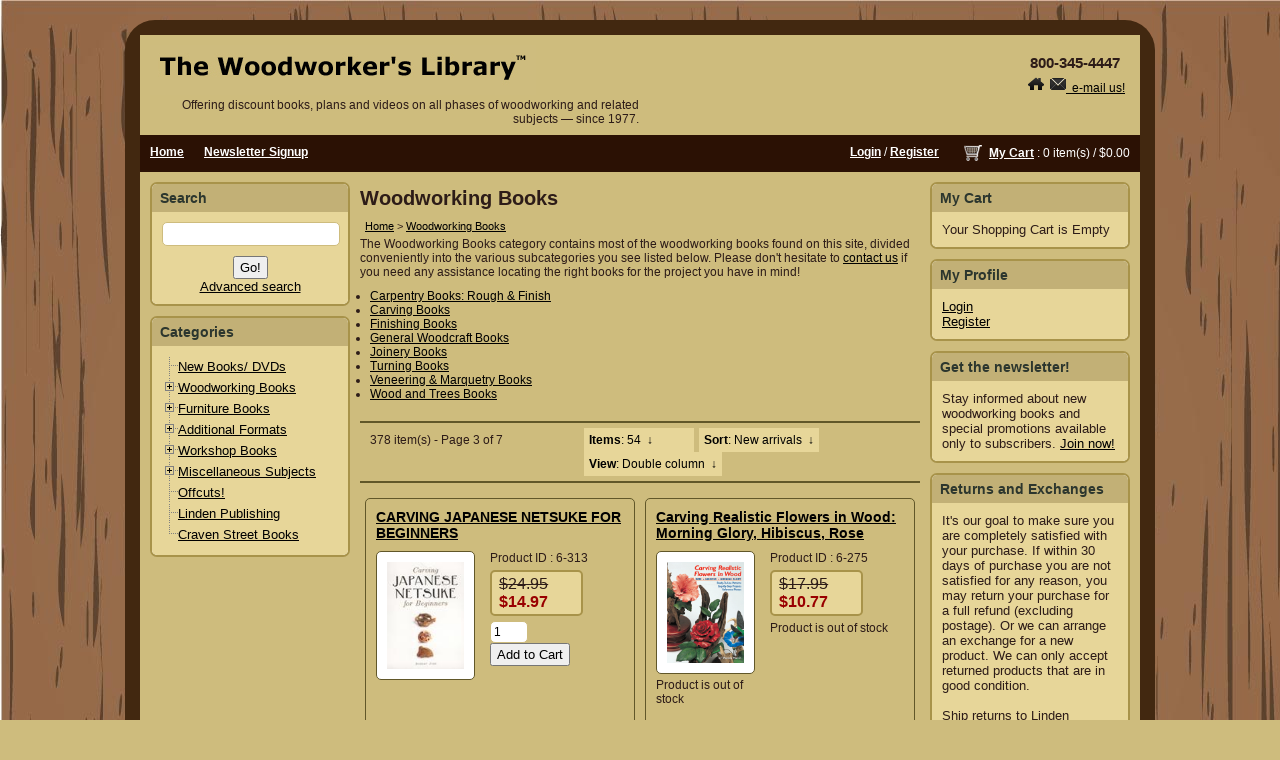

--- FILE ---
content_type: text/html;charset=UTF-8
request_url: https://www.woodworkerslibrary.com/woodworking-books-page-3?p=catalog&mode=catalog&parent=31&pg=3&pagesize=54
body_size: 9323
content:
<?xml version="1.0" encoding="UTF-8" ?>
<!DOCTYPE html PUBLIC "-//W3C//DTD XHTML 1.0 Transitional//EN"
   "http://www.w3.org/TR/xhtml1/DTD/xhtml1-transitional.dtd">
<html xmlns="http://www.w3.org/1999/xhtml" xmlns:fb="http://www.facebook.com/2008/fbml" xml:lang="en" lang="en"> 
<head>
<title>Woodworking Books: The Woodworker&#039;s Library - woodworking books, projects, plans and videos</title>
<base href="https://www.woodworkerslibrary.com/"/>
<script type="text/javascript" language="javascript">
var site_https_url = "https://www.woodworkerslibrary.com/index.php?";
var site_http_url = "https://www.woodworkerslibrary.com/index.php?";
var site_base_url = "https://www.woodworkerslibrary.com/";
var site_dinamic_url = "https://www.woodworkerslibrary.com/index.php?";
var global_https_url = "https://www.woodworkerslibrary.com";
var site_admin_url = "https://www.woodworkerslibrary.com";
var site_ajax_url = "https://www.woodworkerslibrary.com/index.php?pcsid=2oq21h6kep5pp5j48dcmbu9gq0";
var site_ajax_url_admin = "https://www.woodworkerslibrary.com";
var skin_images = "content/cache/skins/Wood/images/";
var skin_themes = "content/cache/skins/Wood/styles/";
var skin_name = "Wood";
var CartDeleteItemUrl = 'https://www.woodworkerslibrary.com/index.php?oa=RemoveItem';
var CartEmptyUrl = 'https://www.woodworkerslibrary.com/index.php?oa=ClearItems';
var orderItemsCount = 0;
var ClearCartOnLogout = false;
var urlLogout = "https://www.woodworkerslibrary.com/index.php?ua=user_logout";
var USER_DELETE_ADDRESS = "DeleteShippingAddress";
var USER_DELETE_PAYMENT_PROFILE = "DeletePaymentProfile";
var product_may_be_added = true;
var topMenu = 'NO';
var topMenuStyle = 'drop-down';
var sideMenuStyle = 'tree';
var facebookAccountLogin = false;
var facebookAppId = null;
var auth_ok = false;
</script>
<meta http-equiv="Content-Type" content="text/html; charset=UTF-8" />
<meta name="keywords" content="woodworking, woodworking books, woodworking dvds, woodworking projects, carving, wood carving, woodcarving, turning, woodturning, wood turning, intarsia, scrolling, saw, carpentry, joinery, veneering, marquetry, tree species, pyrography, patterns, books, Linden Publishing, woodworkerslibrary, Ian Kirby, Darrell Peart, James Krenov, projects, workshop, tools, power tools, hand tools, do-it-yourself, chip, relief, woodcarving, workbenches, project plans, furniture building, cabinets, cabinetry, woodcraft, arts and crafts, greene and greene, cabinet making, blacksmithing books, metalworking books, wooden toys, Sam Maloof, Green &amp; Green, lathes, toy making, toymaking, toolmaking, tools, tool making, Carpentry, roofing, roof framing, timber framing, timber, joinery, carpentry and joinery, ornamental turning, penmaking, pen making, pen turning, chip carving, wood identification, wood ID, work benches, how-to, how-to books, coopering, coopers, cooperage, barrels, Woodworking Books" />
<meta name="description" content="The Woodworking Books category contains most of the woodworking books found on this site, divided conveniently into the various subcategories you see listed below. Please don t hesitate to contact us if you need any assistance locating the right books for the project you have in mind!" />
<meta http-equiv="X-UA-Compatible" content="IE=EmulateIE7" />
<meta name="ddm-page" content="catalog" />
<meta name="ddm-lang" content="english" />
<link href="content/vendors/jquery/ui/themes/smoothness/smoothness.css?3712r3=1" rel="stylesheet" type="text/css" />
<link href="content/vendors/jquery/smartsuggest/css/jquery.smartsuggest.css?3712r3=1" rel="stylesheet" type="text/css" />
<link href="content/vendors/jquery/treeview/jquery.treeview.css?3712r3=1" rel="stylesheet" type="text/css" />
<link href="content/vendors/jquery/rater/rater.css?3712r3=1" rel="stylesheet" type="text/css" />
<link href="content/cache/skins/Wood/styles/base.css?3712r3=1" rel="stylesheet" type="text/css" id="css-base" />
<link href="content/cache/skins/Wood/styles/skin.css?3712r3=1" rel="stylesheet" type="text/css" id="css-skin" />
<link href="content/cache/skins/Wood/styles/theme-default.css?3712r3=1" rel="stylesheet" type="text/css" id="css-theme" />
<link href="content/cache/skins/Wood/styles/designmode.css?3712r3=1&amp;691ed8f7688af" rel="stylesheet" type="text/css" id="css-designmode" />
<link href="content/cache/skins/Wood/styles/custom.css?3712r3=1" rel="stylesheet" type="text/css" id="css-custom" />
<link rel="canonical" href="https://www.woodworkerslibrary.com/woodworking-books"/>
<script type="text/javascript" src="content/vendors/jquery/jquery-1.5.1.min.js?3712r3=1"></script>
<script type="text/javascript" src="content/vendors/jquery/ui/jquery-ui-1.8.9.custom.min.js?3712r3=1"></script>
<script type="text/javascript" src="content/vendors/jquery/treeview/jquery.treeview.min.js?3712r3=1"></script>
<script type="text/javascript" src="content/vendors/jquery/smartsuggest/jquery.smartsuggest-min.js?3712r3=1"></script>
<script type="text/javascript" src="content/vendors/jquery/corner/jquery.corner-min.js?3712r3=1"></script>
<script type="text/javascript" src="content/vendors/jquery/cookies/cookies.js?3712r3=1"></script>
<script type="text/javascript" src="content/vendors/jquery/autoresize/autoresize.jquery.min.js?3712r3=1"></script>
<script type="text/javascript" src="content/vendors/md5/md5-min.js?3712r3=1"></script>
<script type="text/javascript" src="content/vendors/json/json2-min.js?3712r3=1"></script>
<script type="text/javascript" src="content/cache/skins/Wood/javascript/menu.js?3712r3=1"></script>
<script type="text/javascript" src="content/cache/skins/Wood/javascript/global.js?3712r3=1"></script>
<script type="text/javascript" src="content/cache/skins/Wood/javascript/common.js?3712r3=1"></script>
<script type="text/javascript" src="content/cache/skins/Wood/javascript/validators.js?3712r3=1"></script>
<script type="text/javascript" src="content/cache/skins/Wood/javascript/base.js?3712r3=1"></script>
<script type="text/javascript" src="content/cache/skins/Wood/javascript/skin.js?3712r3=1"></script>
<script type="text/javascript" src="content/cache/languages/english.js?f7bc6c8998f19a415ece75d5074f3523"></script>
<script type="text/javascript" src="content/vendors/jquery/rater/jquery.rater-custom.js?3712r3=1"></script>
<script type="text/javascript" src="content/cache/skins/Wood/javascript/products_reviews.js?3712r3=1"></script>
<!--[if gte IE 7]>
<link type="text/css" rel="stylesheet" href="content/cache/skins/Wood/styles/ie7plus.css" />
<script type="text/javascript" src="content/cache/skins/Wood/javascript/ie7plus.js"></script>
<![endif]-->
<!--[if IE 7]>
<link rel="stylesheet" type="text/css" href="content/cache/skins/Wood/styles/ie7base.css" />
<link rel="stylesheet" type="text/css" href="content/cache/skins/Wood/styles/ie7.css" />
<script type="text/javascript" src="content/cache/skins/Wood/javascript/ie7base.js"></script>
<script type="text/javascript">
$(function() {
var zIndexNumber = 5000;
$('.ui-dialog, .drop-down-menu li,.drop-down-menu div').each(function() {
//$(this).css('zIndex', zIndexNumber);
zIndexNumber -= 10;
});
//$('.ui-dialog').css('zIndex', 6000);
});
</script>
<![endif]-->
<!--[if lte IE 6]>
<script type="text/javascript" src="content/vendors/jquery/pngFix/jquery.pngFix.pack.js"></script>
<link type="text/css" rel="stylesheet" href="content/cache/skins/Wood/styles/ie6base.css" />
<script type="text/javascript" src="content/cache/skins/Wood/javascript/ie6base.js"></script>
<link type="text/css" rel="stylesheet" href="content/cache/skins/Wood/styles/ie6.css" />
<script type="text/javascript" src="content/cache/skins/Wood/javascript/ie6.js"></script>
<![endif]-->
</head>
<body id="page-catalog" class="page page-catalog">
<div id="site-container" class="site-container">
<div class="container-header clearfix">
<div class="container-wrap doc1024x768C clearfix">
<div id="header" class="layout-zone-header layout-zone ">
<div class="col-wrap">
<div class="col-50">  <a href="index.php?p=home"><img class="image-logo " src="content/cache/skins/Wood/images/image-logo.jpg" alt="Logo" /></a>  &nbsp;</div>
<div class="col-50 col-right">&nbsp;  <div style="text-align:right;padding-right:15px;"><h2>800-345-4447</h2><a href="index.php?p=home"><img src="content/cache/skins/Wood/images/icon-home.png" /></a>&nbsp; <a href="mailto:info@woodworkerslibrary.com"><img src="content/cache/skins/Wood/images/icon-email.png" />&nbsp;&nbsp;e-mail us!</a></div>
<div style="text-align: right; padding-right: 15px;"><span style="color: #000000;"><a href="mailto:info@woodworkerslibrary.com"></a></span></div>
</div>
</div>
<div style="text-align: right;" class="col-50 col-right">Offering discount books, plans and videos on all phases of woodworking and related subjects &mdash; since 1977.</div>
</div></div>
</div>
<div class="container-navigation container-navigation-middle clearfix">
<div class="doc1024x768C container-wrap clearfix">
<div id="navigation" class="layout-zone-navigation layout-zone col-wrap clearfix ">
<div class="col-left">
<ul>
<li class="first"><a href="index.php?p=home">Home</a></li>
<li><a href="https://www.woodworkerslibrary.com/newsletter-signup">Newsletter Signup</a></li>
</ul>
</div>
<div class="col-right">
<ul>
<li><a href="https://www.woodworkerslibrary.com/index.php?p=login">Login</a> / <a href="https://www.woodworkerslibrary.com/index.php?p=signup">Register</a></li>
<li class="last">
<a href="https://www.woodworkerslibrary.com/index.php?p=cart"><img class="image-cart " src="content/cache/skins/Wood/images/image-cart.png" alt="Cart"/></a>
<a href="https://www.woodworkerslibrary.com/index.php?p=cart">My Cart</a> 
: 0 item(s) /
<span class="order-total-amount">$0.00</span>
</li>
</ul>
</div>
</div></div>
</div>
<div class="container-main clearfix">
<div class="doc1024x768C container-wrap clearfix">
<div id="main" class="clearfix">
<div id="left" class="layout-zone-left layout-zone ">
<div class="panel-catalog-search panel clearfix ">
<h4 class="title ">Search</h4>
<div class="content ">
<form action="https://www.woodworkerslibrary.com/index.php?" method="get">
<input type="hidden" name="p" value="catalog"/>
<input type="hidden" name="mode" value="search"/>
<input type="hidden" name="search_in" value="all"/>
<input maxlength="256" type="text" name="search_str" value="" />
<div class="gap-top text-center">
<input type="submit" class="button-start-search submit " value="Go!" />
</div>
<a href="https://www.woodworkerslibrary.com/index.php?p=catalog&amp;mode=search">Advanced search</a>
</form>
</div>
</div><div class="panel-catalog-categories panel clearfix ">
<h4 class="title ">Categories</h4>
<div class="content ">
<ul class="tree">
<li>
<a href="https://www.woodworkerslibrary.com/new-books/dvds" class=" "><span>New Books/ DVDs</span></a>
</li>
<li class="drop-down-menu-item-current">
<a href="https://www.woodworkerslibrary.com/woodworking-books" class=" parent"><span>Woodworking Books</span></a>
<ul>
<li>
<a href="https://www.woodworkerslibrary.com/carpentry-books-rough-finish" class=" "><span>Carpentry Books: Rough &amp; Finish</span></a>
</li>
<li>
<a href="https://www.woodworkerslibrary.com/carving-books" class=" "><span>Carving Books</span></a>
</li>
<li>
<a href="https://www.woodworkerslibrary.com/finishing-books" class=" "><span>Finishing Books</span></a>
</li>
<li>
<a href="https://www.woodworkerslibrary.com/general-woodcraft-books" class=" "><span>General Woodcraft Books</span></a>
</li>
<li>
<a href="https://www.woodworkerslibrary.com/joinery-books" class=" "><span>Joinery Books</span></a>
</li>
<li>
<a href="https://www.woodworkerslibrary.com/turning-books" class=" "><span>Turning Books</span></a>
</li>
<li>
<a href="https://www.woodworkerslibrary.com/veneering-marquetry-books" class=" "><span>Veneering &amp; Marquetry Books</span></a>
</li>
<li>
<a href="https://www.woodworkerslibrary.com/wood-and-trees-books" class=" "><span>Wood and Trees Books</span></a>
</li>
</ul>
</li>
<li>
<a href="https://www.woodworkerslibrary.com/furniture-books" class=" parent"><span>Furniture Books</span></a>
<ul>
<li>
<a href="https://www.woodworkerslibrary.com/arts-crafts-movement-books" class=" "><span>Arts &amp; Crafts Movement Books</span></a>
</li>
<li>
<a href="https://www.woodworkerslibrary.com/cabinet-making-books" class=" "><span>Cabinet Making Books</span></a>
</li>
<li>
<a href="https://www.woodworkerslibrary.com/furniture-construction-restoration-books" class=" "><span>Furniture Construction &amp; Restoration Books</span></a>
</li>
</ul>
</li>
<li>
<a href="https://www.woodworkerslibrary.com/additional-formats" class=" parent"><span>Additional Formats</span></a>
<ul>
<li>
<a href="https://www.woodworkerslibrary.com/book-dvd-sets" class=" "><span>Book &amp; DVD Sets</span></a>
</li>
<li>
<a href="https://www.woodworkerslibrary.com/book-video-sets" class=" "><span>Book &amp; Video Sets</span></a>
</li>
<li>
<a href="https://www.woodworkerslibrary.com/boxed-gift-sets" class=" "><span>Boxed gift sets</span></a>
</li>
<li>
<a href="https://www.woodworkerslibrary.com/woodworking-dvds" class=" "><span>Woodworking DVDs</span></a>
</li>
<li>
<a href="https://www.woodworkerslibrary.com/woodworking-plans" class=" parent"><span>Woodworking Plans</span></a>
<ul>
<li>
<a href="https://www.woodworkerslibrary.com/bedroom-furniture" class=" "><span>Bedroom Furniture</span></a>
</li>
<li>
<a href="https://www.woodworkerslibrary.com/cabinets-and-curios" class=" "><span>Cabinets and Curios</span></a>
</li>
<li>
<a href="https://www.woodworkerslibrary.com/clocks" class=" "><span>Clocks</span></a>
</li>
<li>
<a href="https://www.woodworkerslibrary.com/home-office" class=" "><span>Home Office</span></a>
</li>
<li>
<a href="https://www.woodworkerslibrary.com/miscellaneous-plans" class=" "><span>Miscellaneous Plans</span></a>
</li>
<li>
<a href="https://www.woodworkerslibrary.com/occasional-furniture" class=" "><span>Occasional Furniture</span></a>
</li>
<li>
<a href="https://www.woodworkerslibrary.com/patio-and-garden-furniture" class=" "><span>Patio and Garden Furniture</span></a>
</li>
<li>
<a href="https://www.woodworkerslibrary.com/toys-and-yard-ornaments" class=" "><span>Toys and Yard Ornaments</span></a>
</li>
</ul>
</li>
<li>
<a href="https://www.woodworkerslibrary.com/woodworking-videos" class=" "><span>Woodworking Videos</span></a>
</li>
</ul>
</li>
<li>
<a href="https://www.woodworkerslibrary.com/workshop-books" class=" parent"><span>Workshop Books</span></a>
<ul>
<li>
<a href="https://www.woodworkerslibrary.com/for-the-workshop-books" class=" "><span>For the Workshop Books</span></a>
</li>
<li>
<a href="https://www.woodworkerslibrary.com/tools-hand-power-books" class=" "><span>Tools: Hand &amp; Power Books</span></a>
</li>
</ul>
</li>
<li>
<a href="https://www.woodworkerslibrary.com/miscellaneous-subjects" class=" parent"><span>Miscellaneous Subjects</span></a>
<ul>
<li>
<a href="https://www.woodworkerslibrary.com/antiquarian-collectable" class=" "><span>Antiquarian &amp; collectable</span></a>
</li>
<li>
<a href="https://www.woodworkerslibrary.com/architecture-design-books" class=" "><span>Architecture &amp; Design Books</span></a>
</li>
<li>
<a href="https://www.woodworkerslibrary.com/blacksmithing-metalwork-books" class=" "><span>Blacksmithing &amp; Metalwork Books</span></a>
</li>
<li>
<a href="https://www.woodworkerslibrary.com/coachbuilding-books" class=" "><span>Coachbuilding Books</span></a>
</li>
<li>
<a href="https://www.woodworkerslibrary.com/miscellaneous-titles" class=" "><span>Miscellaneous Titles</span></a>
</li>
<li>
<a href="https://www.woodworkerslibrary.com/toys-games-books" class=" "><span>Toys &amp; Games Books</span></a>
</li>
</ul>
</li>
<li>
<a href="https://www.woodworkerslibrary.com/offcuts" class=" "><span>Offcuts!</span></a>
</li>
<li>
<a href="https://www.woodworkerslibrary.com/linden-publishing" class=" "><span>Linden Publishing</span></a>
</li>
<li>
<a href="https://www.woodworkerslibrary.com/craven-street-books" class=" "><span>Craven Street Books</span></a>
</li>
</ul>
</div>
</div></div>
<div id="right" class="layout-zone-right layout-zone ">
<div class="panel-checkout-cart panel clearfix ">
<h4 class="title ">My Cart</h4>
<div class="content ">
<span class="msg-cart-empty">Your Shopping Cart is Empty</span>
</div>
</div><div class="panel-account-profile panel clearfix ">
<h4 class="title ">My Profile</h4>
<div class="content ">
<ul>
<li><a href="https://www.woodworkerslibrary.com/index.php?p=login">Login</a></li>
<li><a href="https://www.woodworkerslibrary.com/index.php?p=signup">Register</a></li>
</ul>
</div>
</div>
<div class="panel-get-the-newsletter panel clearfix ">
<h4 class="title ">Get the newsletter!</h4>
<div class="content ">
Stay informed about new woodworking books and special promotions available only to subscribers. <a href="http://www.woodworkerslibrary.com/newsletter-signup">Join now!</a>
</div>
</div><div class="panel-returns-and-exchanges panel clearfix ">
<h4 class="title ">Returns and Exchanges</h4>
<div class="content ">
It's our goal to make sure you are completely satisfied with your purchase. If within 30 days of purchase you are not satisfied for any reason, you may return your purchase for a full refund (excluding postage). Or we can arrange an exchange for a new product. We can only accept returned products that are in good condition.
<br><br>
Ship returns to Linden Publishing, 2006 S. Mary St., Fresno, CA 93721. If you have any questions regarding returns, exchanges, or refunds, please call <b>1-800-345-4447</b>. 
</div>
</div></div>
<div id="content" class="layout-zone-content layout-zone clearfix ">
<div class="page-catalog wrap clearfix ">
<h1>Woodworking Books</h1>
<div class="catalog-bread-crumbs ">
<a href="index.php?p=home">Home</a> 
&gt; <a href="https://www.woodworkerslibrary.com/woodworking-books">Woodworking Books</a>
</div><div id="categoryDescriptionTop">The Woodworking Books category contains most of the woodworking books found on this site, divided conveniently into the various subcategories you see listed below. Please don't hesitate to <a href="http://www.woodworkerslibrary.com/contact-us">contact us</a> if you need any assistance locating the right books for the project you have in mind!</div>
<div class="catalog-product-sub-categories spacer clearfix ">
<ul class="clearfix ">
<li>
<a href="https://www.woodworkerslibrary.com/carpentry-books-rough-finish">Carpentry Books: Rough &amp; Finish</a>
</li>
<li>
<a href="https://www.woodworkerslibrary.com/carving-books">Carving Books</a>
</li>
<li>
<a href="https://www.woodworkerslibrary.com/finishing-books">Finishing Books</a>
</li>
<li>
<a href="https://www.woodworkerslibrary.com/general-woodcraft-books">General Woodcraft Books</a>
</li>
<li>
<a href="https://www.woodworkerslibrary.com/joinery-books">Joinery Books</a>
</li>
<li>
<a href="https://www.woodworkerslibrary.com/turning-books">Turning Books</a>
</li>
<li>
<a href="https://www.woodworkerslibrary.com/veneering-marquetry-books">Veneering &amp; Marquetry Books</a>
</li>
<li>
<a href="https://www.woodworkerslibrary.com/wood-and-trees-books">Wood and Trees Books</a>
</li>
</ul>
</div><div class="catalog-navigation clearfix ">
<div class="col-wrap clearfix">
<div class="col-40 clearfix">
<div class="left">
378 item(s) - 
Page 3 of 7
</div>
</div>
<div class="col-60 clearfix">
<ul id="catalog-navigation-menu" class="drop-down-menu clearfix" style="float:right;">
<li id="catalog-navigation-menu-pagesize">
<a href="#"><strong>Items</strong></a>
<ul>
<li><a href="/woodworking-books-page-3?p=catalog&amp;mode=catalog&amp;parent=31&amp;pg=3&amp;pagesize=18">18</a></li>
<li><a href="/woodworking-books-page-3?p=catalog&amp;mode=catalog&amp;parent=31&amp;pg=3&amp;pagesize=36">36</a></li>
<li><a href="/woodworking-books-page-3?p=catalog&amp;mode=catalog&amp;parent=31&amp;pg=3&amp;pagesize=54" class="current">54</a></li>
</ul>
</li>
<li id="catalog-navigation-menu-sort">
<a href="#"><strong>Sort</strong></a>
<ul>
<li><a href="/woodworking-books-page-3?p=catalog&amp;mode=catalog&amp;parent=31&amp;pg=3&amp;CatalogSetSortBy=priority">Best match</a></li>
<li><a href="/woodworking-books-page-3?p=catalog&amp;mode=catalog&amp;parent=31&amp;pg=3&amp;CatalogSetSortBy=date" class="current">New arrivals</a></li>
<li><a href="/woodworking-books-page-3?p=catalog&amp;mode=catalog&amp;parent=31&amp;pg=3&amp;CatalogSetSortBy=name">Name</a></li>
<li><a href="/woodworking-books-page-3?p=catalog&amp;mode=catalog&amp;parent=31&amp;pg=3&amp;CatalogSetSortBy=id">Product ID</a></li>
<li><a href="/woodworking-books-page-3?p=catalog&amp;mode=catalog&amp;parent=31&amp;pg=3&amp;CatalogSetSortBy=price_desc">Highest price</a></li>
<li><a href="/woodworking-books-page-3?p=catalog&amp;mode=catalog&amp;parent=31&amp;pg=3&amp;CatalogSetSortBy=price">Lowest price</a></li>
</ul>
</li>
<li id="catalog-navigation-menu-view">
<a href="#"><strong>View</strong></a>
<ul>
<li><a href="/woodworking-books-page-3?p=catalog&amp;mode=catalog&amp;parent=31&amp;pg=3&amp;CatalogSetView=Text">Text</a></li>
<li><a href="/woodworking-books-page-3?p=catalog&amp;mode=catalog&amp;parent=31&amp;pg=3&amp;CatalogSetView=Thumb1">Single column</a></li>
<li><a href="/woodworking-books-page-3?p=catalog&amp;mode=catalog&amp;parent=31&amp;pg=3&amp;CatalogSetView=Thumb2" class="current">Double column</a></li>
<li><a href="/woodworking-books-page-3?p=catalog&amp;mode=catalog&amp;parent=31&amp;pg=3&amp;CatalogSetView=Display">Two column</a></li>
<li><a href="/woodworking-books-page-3?p=catalog&amp;mode=catalog&amp;parent=31&amp;pg=3&amp;CatalogSetView=DisplayBox">Two column box</a></li>
<li><a href="/woodworking-books-page-3?p=catalog&amp;mode=catalog&amp;parent=31&amp;pg=3&amp;CatalogSetView=Thumb3">Three column</a></li>
<li><a href="/woodworking-books-page-3?p=catalog&amp;mode=catalog&amp;parent=31&amp;pg=3&amp;CatalogSetView=Flexible">Flexible</a></li>
</ul>
</li>
</ul>
</div>
</div>
</div><div class="catalog-view-thumb2 catalog-products clearfix ">
<table cellspacing="0" cellpadding="0" border="0" class="catalog-list">
<tr>
<td valign="top" width="50%">
<div class="catalog-product">
<div class="col-wrap gap-bottom">
<h5 class="catalog-product-title "><a href="https://www.woodworkerslibrary.com/woodworking-books/carving-japanese-netsuke-for-beginners/">CARVING JAPANESE NETSUKE FOR BEGINNERS</a></h5><div class="col-40 gap-top">
<div class="catalog-product-image ">
<a href="https://www.woodworkerslibrary.com/woodworking-books/carving-japanese-netsuke-for-beginners/">
<img src="images/products/thumbs/6-313.jpg"  alt="CARVING JAPANESE NETSUKE FOR BEGINNERS" title="CARVING JAPANESE NETSUKE FOR BEGINNERS"/>
</a>
</div></div>
<div class="col-50 gap-top gap-left">
<div class="catalog-product-id ">Product ID : 6-313</div>
<div class="catalog-product-price price ">
</div>
<div class="catalog-product-sale-price ">
<span class="price-amount strike">$24.95</span><br />
<span class="sale-price-label invisible">Sale Price:</span> <span class="sale-price-amount">$14.97</span>
</div><div class="catalog-product-add ">
<form action="https://www.woodworkerslibrary.com/index.php?" method="post" onsubmit="return CheckAddProduct(this, '1', '-', '2')">
<input type="hidden" name="oa" value="AddItem"/>
<input type="hidden" name="oa_id" value="6-313"/>
<input type="text" name="oa_quantity" class="input-quantity" maxlength="6" value="1" />
<input type="submit" class="button-add-to-cart submit " value="Add to Cart" />
</form>
</div></div>
</div>
</div>
</td>
<td valign="top" width="50%">
<div class="catalog-product">
<div class="col-wrap gap-bottom">
<h5 class="catalog-product-title "><a href="https://www.woodworkerslibrary.com/woodworking-books/carving-realistic-flowers-in-wood-morning-glory-hibiscus-rose/">Carving Realistic Flowers in Wood: Morning Glory, Hibiscus, Rose</a></h5><div class="col-40 gap-top">
<div class="catalog-product-image ">
<a href="https://www.woodworkerslibrary.com/woodworking-books/carving-realistic-flowers-in-wood-morning-glory-hibiscus-rose/">
<img src="images/products/thumbs/6-275.jpg"  alt="Carving Realistic Flowers in Wood: Morning Glory, Hibiscus, Rose" title="Carving Realistic Flowers in Wood: Morning Glory, Hibiscus, Rose"/>
</a>
</div><div class="catalog-product-out-of-stock ">Product is out of stock</div>
</div>
<div class="col-50 gap-top gap-left">
<div class="catalog-product-id ">Product ID : 6-275</div>
<div class="catalog-product-price price ">
</div>
<div class="catalog-product-sale-price ">
<span class="price-amount strike">$17.95</span><br />
<span class="sale-price-label invisible">Sale Price:</span> <span class="sale-price-amount">$10.77</span>
</div><div class="catalog-product-add ">
Product is out of stock
</div></div>
</div>
</div>
</td>
</tr>
<tr>
<td valign="top" width="50%">
<div class="catalog-product">
<div class="col-wrap gap-bottom">
<h5 class="catalog-product-title "><a href="https://www.woodworkerslibrary.com/woodworking-books/carving-santas-from-around-the-world/">Carving Santas from Around the World</a></h5><div class="col-40 gap-top">
<div class="catalog-product-image ">
<a href="https://www.woodworkerslibrary.com/woodworking-books/carving-santas-from-around-the-world/">
<img src="images/products/thumbs/6-298.jpg"  alt="Carving Santas from Around the World" title="Carving Santas from Around the World"/>
</a>
</div></div>
<div class="col-50 gap-top gap-left">
<div class="catalog-product-id ">Product ID : 6-298</div>
<div class="catalog-product-price price ">
</div>
<div class="catalog-product-sale-price ">
<span class="price-amount strike">$14.95</span><br />
<span class="sale-price-label invisible">Sale Price:</span> <span class="sale-price-amount">$8.97</span>
</div><div class="catalog-product-add ">
<form action="https://www.woodworkerslibrary.com/index.php?" method="post" onsubmit="return CheckAddProduct(this, '1', '-', '1')">
<input type="hidden" name="oa" value="AddItem"/>
<input type="hidden" name="oa_id" value="6-298"/>
<input type="text" name="oa_quantity" class="input-quantity" maxlength="6" value="1" />
<input type="submit" class="button-add-to-cart submit " value="Add to Cart" />
</form>
</div></div>
</div>
</div>
</td>
<td valign="top" width="50%">
<div class="catalog-product">
<div class="col-wrap gap-bottom">
<h5 class="catalog-product-title "><a href="https://www.woodworkerslibrary.com/woodworking-books/chip-carvers-workbook-teach-yourself-with-7-easy-and-decorative-projects-pape/">Chip Carver&#039;s Workbook: Teach Yourself with 7 Easy and Decorative Projects (Pape</a></h5><div class="col-40 gap-top">
<div class="catalog-product-image ">
<a href="https://www.woodworkerslibrary.com/woodworking-books/chip-carvers-workbook-teach-yourself-with-7-easy-and-decorative-projects-pape/">
<img src="images/products/thumbs/6-284.jpg"  alt="Chip Carver&#039;s Workbook: Teach Yourself with 7 Easy and Decorative Projects (Pape" title="Chip Carver&#039;s Workbook: Teach Yourself with 7 Easy and Decorative Projects (Pape"/>
</a>
</div></div>
<div class="col-50 gap-top gap-left">
<div class="catalog-product-id ">Product ID : 6-284</div>
<div class="catalog-product-price price ">
</div>
<div class="catalog-product-sale-price ">
<span class="price-amount strike">$14.95</span><br />
<span class="sale-price-label invisible">Sale Price:</span> <span class="sale-price-amount">$8.97</span>
</div><div class="catalog-product-add ">
<form action="https://www.woodworkerslibrary.com/index.php?" method="post" onsubmit="return CheckAddProduct(this, '1', '-', '2')">
<input type="hidden" name="oa" value="AddItem"/>
<input type="hidden" name="oa_id" value="6-284"/>
<input type="text" name="oa_quantity" class="input-quantity" maxlength="6" value="1" />
<input type="submit" class="button-add-to-cart submit " value="Add to Cart" />
</form>
</div></div>
</div>
</div>
</td>
</tr>
<tr>
<td valign="top" width="50%">
<div class="catalog-product">
<div class="col-wrap gap-bottom">
<h5 class="catalog-product-title "><a href="https://www.woodworkerslibrary.com/woodworking-books/chip-carving-expert-techniques-and-50-all-time-favorite-projects-the-best-of-w/">CHIP CARVING: EXPERT TECHNIQUES AND 50 ALL-TIME FAVORITE PROJECTS (THE BEST OF W</a></h5><div class="col-40 gap-top">
<div class="catalog-product-image ">
<a href="https://www.woodworkerslibrary.com/woodworking-books/chip-carving-expert-techniques-and-50-all-time-favorite-projects-the-best-of-w/">
<img src="images/products/thumbs/6-292.jpg"  alt="CHIP CARVING: EXPERT TECHNIQUES AND 50 ALL-TIME FAVORITE PROJECTS (THE BEST OF W" title="CHIP CARVING: EXPERT TECHNIQUES AND 50 ALL-TIME FAVORITE PROJECTS (THE BEST OF W"/>
</a>
</div><div class="catalog-product-out-of-stock ">Product is out of stock</div>
</div>
<div class="col-50 gap-top gap-left">
<div class="catalog-product-id ">Product ID : 6-292</div>
<div class="catalog-product-price price ">
</div>
<div class="catalog-product-sale-price ">
<span class="price-amount strike">$19.95</span><br />
<span class="sale-price-label invisible">Sale Price:</span> <span class="sale-price-amount">$11.97</span>
</div><div class="catalog-product-add ">
Product is out of stock
</div></div>
</div>
</div>
</td>
<td valign="top" width="50%">
<div class="catalog-product">
<div class="col-wrap gap-bottom">
<h5 class="catalog-product-title "><a href="https://www.woodworkerslibrary.com/woodworking-books/code-check-building-3rd-edition-an-illustrated-guide-to-the-building-codes/">Code Check Building 3rd Edition: An Illustrated Guide to the Building Codes</a></h5><div class="col-40 gap-top">
<div class="catalog-product-image ">
<a href="https://www.woodworkerslibrary.com/woodworking-books/code-check-building-3rd-edition-an-illustrated-guide-to-the-building-codes/">
<img src="images/products/thumbs/4-588.jpg"  alt="Code Check Building 3rd Edition: An Illustrated Guide to the Building Codes" title="Code Check Building 3rd Edition: An Illustrated Guide to the Building Codes"/>
</a>
</div></div>
<div class="col-50 gap-top gap-left">
<div class="catalog-product-id ">Product ID : 4-588</div>
<div class="catalog-product-price price ">
</div>
<div class="catalog-product-sale-price ">
<span class="price-amount strike">$19.95</span><br />
<span class="sale-price-label invisible">Sale Price:</span> <span class="sale-price-amount">$11.97</span>
</div><div class="catalog-product-add ">
<form action="https://www.woodworkerslibrary.com/index.php?" method="post" onsubmit="return CheckAddProduct(this, '1', '-', '1')">
<input type="hidden" name="oa" value="AddItem"/>
<input type="hidden" name="oa_id" value="4-588"/>
<input type="text" name="oa_quantity" class="input-quantity" maxlength="6" value="1" />
<input type="submit" class="button-add-to-cart submit " value="Add to Cart" />
</form>
</div></div>
</div>
</div>
</td>
</tr>
<tr>
<td valign="top" width="50%">
<div class="catalog-product">
<div class="col-wrap gap-bottom">
<h5 class="catalog-product-title "><a href="https://www.woodworkerslibrary.com/woodworking-books/code-check-building-2nd-ed/">CODE CHECK BUILDING, 2nd Ed.</a></h5><div class="col-40 gap-top">
<div class="catalog-product-image ">
<a href="https://www.woodworkerslibrary.com/woodworking-books/code-check-building-2nd-ed/">
<img src="images/products/thumbs/4-504.jpg"  alt="CODE CHECK BUILDING, 2nd Ed." title="CODE CHECK BUILDING, 2nd Ed."/>
</a>
</div><div class="catalog-product-out-of-stock ">Product is out of stock</div>
</div>
<div class="col-50 gap-top gap-left">
<div class="catalog-product-id ">Product ID : 4-504</div>
<div class="catalog-product-price price ">
</div>
<div class="catalog-product-sale-price ">
<span class="price-amount strike">$17.95</span><br />
<span class="sale-price-label invisible">Sale Price:</span> <span class="sale-price-amount">$10.77</span>
</div><div class="catalog-product-add ">
Product is out of stock
</div></div>
</div>
</div>
</td>
<td valign="top" width="50%">
<div class="catalog-product">
<div class="col-wrap gap-bottom">
<h5 class="catalog-product-title "><a href="https://www.woodworkerslibrary.com/woodworking-books/code-check-commercial/">Code Check Commercial</a></h5><div class="col-40 gap-top">
<div class="catalog-product-image ">
<a href="https://www.woodworkerslibrary.com/woodworking-books/code-check-commercial/">
<img src="images/products/thumbs/4-579.jpg"  alt="Code Check Commercial" title="Code Check Commercial"/>
</a>
</div></div>
<div class="col-50 gap-top gap-left">
<div class="catalog-product-id ">Product ID : 4-579</div>
<div class="catalog-product-price price ">
</div>
<div class="catalog-product-sale-price ">
<span class="price-amount strike">$24.95</span><br />
<span class="sale-price-label invisible">Sale Price:</span> <span class="sale-price-amount">$14.97</span>
</div><div class="catalog-product-add ">
<form action="https://www.woodworkerslibrary.com/index.php?" method="post" onsubmit="return CheckAddProduct(this, '1', '-', '1')">
<input type="hidden" name="oa" value="AddItem"/>
<input type="hidden" name="oa_id" value="4-579"/>
<input type="text" name="oa_quantity" class="input-quantity" maxlength="6" value="1" />
<input type="submit" class="button-add-to-cart submit " value="Add to Cart" />
</form>
</div></div>
</div>
</div>
</td>
</tr>
<tr>
<td valign="top" width="50%">
<div class="catalog-product">
<div class="col-wrap gap-bottom">
<h5 class="catalog-product-title "><a href="https://www.woodworkerslibrary.com/woodworking-books/code-check-complete/">CODE CHECK COMPLETE</a></h5><div class="col-40 gap-top">
<div class="catalog-product-image ">
<a href="https://www.woodworkerslibrary.com/woodworking-books/code-check-complete/">
<img src="images/products/thumbs/4-505.jpg"  alt="CODE CHECK COMPLETE" title="CODE CHECK COMPLETE"/>
</a>
</div></div>
<div class="col-50 gap-top gap-left">
<div class="catalog-product-id ">Product ID : 4-505</div>
<div class="catalog-product-price price ">
</div>
<div class="catalog-product-sale-price ">
<span class="price-amount strike">$40.00</span><br />
<span class="sale-price-label invisible">Sale Price:</span> <span class="sale-price-amount">$24.00</span>
</div><div class="catalog-product-add ">
<form action="https://www.woodworkerslibrary.com/index.php?" method="post" onsubmit="return CheckAddProduct(this, '1', '-', '2')">
<input type="hidden" name="oa" value="AddItem"/>
<input type="hidden" name="oa_id" value="4-505"/>
<input type="text" name="oa_quantity" class="input-quantity" maxlength="6" value="1" />
<input type="submit" class="button-add-to-cart submit " value="Add to Cart" />
</form>
</div></div>
</div>
</div>
</td>
<td valign="top" width="50%">
<div class="catalog-product">
<div class="col-wrap gap-bottom">
<h5 class="catalog-product-title "><a href="https://www.woodworkerslibrary.com/woodworking-books/code-check-plumbing-3rd-ed/">CODE CHECK PLUMBING, 3RD ED.</a></h5><div class="col-40 gap-top">
<div class="catalog-product-image ">
<a href="https://www.woodworkerslibrary.com/woodworking-books/code-check-plumbing-3rd-ed/">
<img src="images/products/thumbs/4-488.jpg"  alt="CODE CHECK PLUMBING, 3RD ED." title="CODE CHECK PLUMBING, 3RD ED."/>
</a>
</div><div class="catalog-product-out-of-stock ">Product is out of stock</div>
</div>
<div class="col-50 gap-top gap-left">
<div class="catalog-product-id ">Product ID : 4-488</div>
<div class="catalog-product-price price ">
</div>
<div class="catalog-product-sale-price ">
<span class="price-amount strike">$17.95</span><br />
<span class="sale-price-label invisible">Sale Price:</span> <span class="sale-price-amount">$10.77</span>
</div><div class="catalog-product-add ">
Product is out of stock
</div></div>
</div>
</div>
</td>
</tr>
<tr>
<td valign="top" width="50%">
<div class="catalog-product">
<div class="col-wrap gap-bottom">
<h5 class="catalog-product-title "><a href="https://www.woodworkerslibrary.com/woodworking-books/code-check-5th-edition/">CODE CHECK: 5TH EDITION</a></h5><div class="col-40 gap-top">
<div class="catalog-product-image ">
<a href="https://www.woodworkerslibrary.com/woodworking-books/code-check-5th-edition/">
<img src="images/products/thumbs/4-499.jpg"  alt="CODE CHECK: 5TH EDITION" title="CODE CHECK: 5TH EDITION"/>
</a>
</div><div class="catalog-product-out-of-stock ">Product is out of stock</div>
</div>
<div class="col-50 gap-top gap-left">
<div class="catalog-product-id ">Product ID : 4-499</div>
<div class="catalog-product-price price ">
</div>
<div class="catalog-product-sale-price ">
<span class="price-amount strike">$17.95</span><br />
<span class="sale-price-label invisible">Sale Price:</span> <span class="sale-price-amount">$10.77</span>
</div><div class="catalog-product-add ">
Product is out of stock
</div></div>
</div>
</div>
</td>
<td valign="top" width="50%">
<div class="catalog-product">
<div class="col-wrap gap-bottom">
<h5 class="catalog-product-title "><a href="https://www.woodworkerslibrary.com/woodworking-books/complete-guide-to-turning-pens-pencils/">COMPLETE GUIDE TO TURNING PENS &amp; PENCILS#</a></h5><div class="col-40 gap-top">
<div class="catalog-product-image ">
<a href="https://www.woodworkerslibrary.com/woodworking-books/complete-guide-to-turning-pens-pencils/">
<img src="images/products/thumbs/16-241.jpg"  alt="COMPLETE GUIDE TO TURNING PENS &amp; PENCILS#" title="COMPLETE GUIDE TO TURNING PENS &amp; PENCILS#"/>
</a>
</div><div class="catalog-product-out-of-stock ">Product is out of stock</div>
</div>
<div class="col-50 gap-top gap-left">
<div class="catalog-product-id ">Product ID : 16-241</div>
<div class="catalog-product-price price ">
</div>
<div class="catalog-product-sale-price ">
<span class="price-amount strike">$24.95</span><br />
<span class="sale-price-label invisible">Sale Price:</span> <span class="sale-price-amount">$14.97</span>
</div><div class="catalog-product-add ">
Product is out of stock
</div></div>
</div>
</div>
</td>
</tr>
<tr>
<td valign="top" width="50%">
<div class="catalog-product">
<div class="col-wrap gap-bottom">
<h5 class="catalog-product-title "><a href="https://www.woodworkerslibrary.com/woodworking-books/contractors-guide-to-quickbooks-pro-2007/">CONTRACTOR&#039;S GUIDE TO QUICKBOOKS PRO 2007</a></h5><div class="col-40 gap-top">
<div class="catalog-product-image ">
<a href="https://www.woodworkerslibrary.com/woodworking-books/contractors-guide-to-quickbooks-pro-2007/">
<img src="images/products/thumbs/4-503.jpg"  alt="CONTRACTOR&#039;S GUIDE TO QUICKBOOKS PRO 2007" title="CONTRACTOR&#039;S GUIDE TO QUICKBOOKS PRO 2007"/>
</a>
</div></div>
<div class="col-50 gap-top gap-left">
<div class="catalog-product-id ">Product ID : 4-503</div>
<div class="catalog-product-price price ">
</div>
<div class="catalog-product-sale-price ">
<span class="price-amount strike">$53.00</span><br />
<span class="sale-price-label invisible">Sale Price:</span> <span class="sale-price-amount">$31.80</span>
</div><div class="catalog-product-add ">
<form action="https://www.woodworkerslibrary.com/index.php?" method="post" onsubmit="return CheckAddProduct(this, '1', '-', '2')">
<input type="hidden" name="oa" value="AddItem"/>
<input type="hidden" name="oa_id" value="4-503"/>
<input type="text" name="oa_quantity" class="input-quantity" maxlength="6" value="1" />
<input type="submit" class="button-add-to-cart submit " value="Add to Cart" />
</form>
</div></div>
</div>
</div>
</td>
<td valign="top" width="50%">
<div class="catalog-product">
<div class="col-wrap gap-bottom">
<h5 class="catalog-product-title "><a href="https://www.woodworkerslibrary.com/woodworking-books/contractors-survival-manual-revised-edition/">CONTRACTOR&#039;S SURVIVAL MANUAL, revised edition</a></h5><div class="col-40 gap-top">
<div class="catalog-product-image ">
<a href="https://www.woodworkerslibrary.com/woodworking-books/contractors-survival-manual-revised-edition/">
<img src="images/products/thumbs/4-500.jpg"  alt="CONTRACTOR&#039;S SURVIVAL MANUAL, revised edition" title="CONTRACTOR&#039;S SURVIVAL MANUAL, revised edition"/>
</a>
</div></div>
<div class="col-50 gap-top gap-left">
<div class="catalog-product-id ">Product ID : 4-500</div>
<div class="catalog-product-price price ">
</div>
<div class="catalog-product-sale-price ">
<span class="price-amount strike">$38.00</span><br />
<span class="sale-price-label invisible">Sale Price:</span> <span class="sale-price-amount">$22.80</span>
</div><div class="catalog-product-add ">
<form action="https://www.woodworkerslibrary.com/index.php?" method="post" onsubmit="return CheckAddProduct(this, '1', '-', '2')">
<input type="hidden" name="oa" value="AddItem"/>
<input type="hidden" name="oa_id" value="4-500"/>
<input type="text" name="oa_quantity" class="input-quantity" maxlength="6" value="1" />
<input type="submit" class="button-add-to-cart submit " value="Add to Cart" />
</form>
</div></div>
</div>
</div>
</td>
</tr>
<tr>
<td valign="top" width="50%">
<div class="catalog-product">
<div class="col-wrap gap-bottom">
<h5 class="catalog-product-title "><a href="https://www.woodworkerslibrary.com/woodworking-books/convert-your-home-to-solar-energy-paperback/">Convert Your Home to Solar Energy- Paperback</a></h5><div class="col-40 gap-top">
<div class="catalog-product-image ">
<a href="https://www.woodworkerslibrary.com/woodworking-books/convert-your-home-to-solar-energy-paperback/">
<img src="images/products/thumbs/4-576.jpg"  alt="Convert Your Home to Solar Energy- Paperback" title="Convert Your Home to Solar Energy- Paperback"/>
</a>
</div></div>
<div class="col-50 gap-top gap-left">
<div class="catalog-product-id ">Product ID : 4-576</div>
<div class="catalog-product-price price ">
</div>
<div class="catalog-product-sale-price ">
<span class="price-amount strike">$24.95</span><br />
<span class="sale-price-label invisible">Sale Price:</span> <span class="sale-price-amount">$14.97</span>
</div><div class="catalog-product-add ">
<form action="https://www.woodworkerslibrary.com/index.php?" method="post" onsubmit="return CheckAddProduct(this, '1', '-', '1')">
<input type="hidden" name="oa" value="AddItem"/>
<input type="hidden" name="oa_id" value="4-576"/>
<input type="text" name="oa_quantity" class="input-quantity" maxlength="6" value="1" />
<input type="submit" class="button-add-to-cart submit " value="Add to Cart" />
</form>
</div></div>
</div>
</div>
</td>
<td valign="top" width="50%">
<div class="catalog-product">
<div class="col-wrap gap-bottom">
<h5 class="catalog-product-title "><a href="https://www.woodworkerslibrary.com/woodworking-books/creative-woodcarving-for-beginners-basic-techniques-50-projects/">Creative Woodcarving for Beginners: Basic Techniques + 50 Projects</a></h5><div class="col-40 gap-top">
<div class="catalog-product-image ">
<a href="https://www.woodworkerslibrary.com/woodworking-books/creative-woodcarving-for-beginners-basic-techniques-50-projects/">
<img src="images/products/thumbs/6-297.jpg"  alt="Creative Woodcarving for Beginners: Basic Techniques + 50 Projects" title="Creative Woodcarving for Beginners: Basic Techniques + 50 Projects"/>
</a>
</div><div class="catalog-product-out-of-stock ">Product is out of stock</div>
</div>
<div class="col-50 gap-top gap-left">
<div class="catalog-product-id ">Product ID : 6-297</div>
<div class="catalog-product-price price ">
</div>
<div class="catalog-product-sale-price ">
<span class="price-label invisible">Price:</span> <span class="price-amount">$17.95</span>
</div><div class="catalog-product-add ">
Product is out of stock
</div></div>
</div>
</div>
</td>
</tr>
<tr>
<td valign="top" width="50%">
<div class="catalog-product">
<div class="col-wrap gap-bottom">
<h5 class="catalog-product-title "><a href="https://www.woodworkerslibrary.com/woodworking-books/cut-your-energy-bills-now/">CUT YOUR ENERGY BILLS NOW</a></h5><div class="col-40 gap-top">
<div class="catalog-product-image ">
<a href="https://www.woodworkerslibrary.com/woodworking-books/cut-your-energy-bills-now/">
<img src="images/products/thumbs/4-522.jpg"  alt="CUT YOUR ENERGY BILLS NOW" title="CUT YOUR ENERGY BILLS NOW"/>
</a>
</div></div>
<div class="col-50 gap-top gap-left">
<div class="catalog-product-id ">Product ID : 4-522</div>
<div class="catalog-product-price price ">
</div>
<div class="catalog-product-sale-price ">
<span class="price-amount strike">$12.95</span><br />
<span class="sale-price-label invisible">Sale Price:</span> <span class="sale-price-amount">$7.77</span>
</div><div class="catalog-product-add ">
<form action="https://www.woodworkerslibrary.com/index.php?" method="post" onsubmit="return CheckAddProduct(this, '1', '-', '7')">
<input type="hidden" name="oa" value="AddItem"/>
<input type="hidden" name="oa_id" value="4-522"/>
<input type="text" name="oa_quantity" class="input-quantity" maxlength="6" value="1" />
<input type="submit" class="button-add-to-cart submit " value="Add to Cart" />
</form>
</div></div>
</div>
</div>
</td>
<td valign="top" width="50%">
<div class="catalog-product">
<div class="col-wrap gap-bottom">
<h5 class="catalog-product-title "><a href="https://www.woodworkerslibrary.com/woodworking-books/deck-ideas-that-work-paperback/">Deck Ideas that Work [Paperback]</a></h5><div class="col-40 gap-top">
<div class="catalog-product-image ">
<a href="https://www.woodworkerslibrary.com/woodworking-books/deck-ideas-that-work-paperback/">
<img src="images/products/thumbs/4-592.jpg"  alt="Deck Ideas that Work [Paperback]" title="Deck Ideas that Work [Paperback]"/>
</a>
</div></div>
<div class="col-50 gap-top gap-left">
<div class="catalog-product-id ">Product ID : 4-592</div>
<div class="catalog-product-price price ">
</div>
<div class="catalog-product-sale-price ">
<span class="price-amount strike">$19.95</span><br />
<span class="sale-price-label invisible">Sale Price:</span> <span class="sale-price-amount">$11.97</span>
</div><div class="catalog-product-add ">
<form action="https://www.woodworkerslibrary.com/index.php?" method="post" onsubmit="return CheckAddProduct(this, '1', '-', '1')">
<input type="hidden" name="oa" value="AddItem"/>
<input type="hidden" name="oa_id" value="4-592"/>
<input type="text" name="oa_quantity" class="input-quantity" maxlength="6" value="1" />
<input type="submit" class="button-add-to-cart submit " value="Add to Cart" />
</form>
</div></div>
</div>
</div>
</td>
</tr>
<tr>
<td valign="top" width="50%">
<div class="catalog-product">
<div class="col-wrap gap-bottom">
<h5 class="catalog-product-title "><a href="https://www.woodworkerslibrary.com/additional-formats/decorative-veneering-dvd/">DECORATIVE VENEERING - DVD</a></h5><div class="col-40 gap-top">
<div class="catalog-product-image ">
<a href="https://www.woodworkerslibrary.com/additional-formats/decorative-veneering-dvd/">
<img src="images/products/thumbs/28-90.jpg"  alt="DECORATIVE VENEERING - DVD" title="DECORATIVE VENEERING - DVD"/>
</a>
</div></div>
<div class="col-50 gap-top gap-left">
<div class="catalog-product-id ">Product ID : 28-90</div>
<div class="catalog-product-price price ">
</div>
<div class="catalog-product-sale-price ">
<span class="price-amount strike">$42.95</span><br />
<span class="sale-price-label invisible">Sale Price:</span> <span class="sale-price-amount">$25.77</span>
</div><div class="catalog-product-add ">
<form action="https://www.woodworkerslibrary.com/index.php?" method="post" onsubmit="return CheckAddProduct(this, '1', '-', '1')">
<input type="hidden" name="oa" value="AddItem"/>
<input type="hidden" name="oa_id" value="28-90"/>
<input type="text" name="oa_quantity" class="input-quantity" maxlength="6" value="1" />
<input type="submit" class="button-add-to-cart submit " value="Add to Cart" />
</form>
</div><div class="catalog-product-more-in-category ">
<a href="https://www.woodworkerslibrary.com/additional-formats">Browse more in Additional Formats category</a>
</div>
</div>
</div>
</div>
</td>
<td valign="top" width="50%">
<div class="catalog-product">
<div class="col-wrap gap-bottom">
<h5 class="catalog-product-title "><a href="https://www.woodworkerslibrary.com/woodworking-books/decorative-woodcarving-accessories-for-the-home/">DECORATIVE WOODCARVING: Accessories for the Home</a></h5><div class="col-40 gap-top">
<div class="catalog-product-image ">
<a href="https://www.woodworkerslibrary.com/woodworking-books/decorative-woodcarving-accessories-for-the-home/">
<img src="images/products/thumbs/6-266.jpg"  alt="DECORATIVE WOODCARVING: Accessories for the Home" title="DECORATIVE WOODCARVING: Accessories for the Home"/>
</a>
</div><div class="catalog-product-out-of-stock ">Product is out of stock</div>
</div>
<div class="col-50 gap-top gap-left">
<div class="catalog-product-id ">Product ID : 6-266</div>
<div class="catalog-product-price price ">
</div>
<div class="catalog-product-sale-price ">
<span class="price-amount strike">$24.95</span><br />
<span class="sale-price-label invisible">Sale Price:</span> <span class="sale-price-amount">$14.97</span>
</div><div class="catalog-product-add ">
Product is out of stock
</div></div>
</div>
</div>
</td>
</tr>
<tr>
<td valign="top" width="50%">
<div class="catalog-product">
<div class="col-wrap gap-bottom">
<h5 class="catalog-product-title "><a href="https://www.woodworkerslibrary.com/woodworking-books/diy-to-the-rescue/">DIY TO THE RESCUE</a></h5><div class="col-40 gap-top">
<div class="catalog-product-image ">
<a href="https://www.woodworkerslibrary.com/woodworking-books/diy-to-the-rescue/">
<img src="images/products/thumbs/4-495.jpg"  alt="DIY TO THE RESCUE" title="DIY TO THE RESCUE"/>
</a>
</div></div>
<div class="col-50 gap-top gap-left">
<div class="catalog-product-id ">Product ID : 4-495</div>
<div class="catalog-product-price price ">
</div>
<div class="catalog-product-sale-price ">
<span class="price-amount strike">$19.95</span><br />
<span class="sale-price-label invisible">Sale Price:</span> <span class="sale-price-amount">$11.97</span>
</div><div class="catalog-product-add ">
<form action="https://www.woodworkerslibrary.com/index.php?" method="post" onsubmit="return CheckAddProduct(this, '1', '-', '2')">
<input type="hidden" name="oa" value="AddItem"/>
<input type="hidden" name="oa_id" value="4-495"/>
<input type="text" name="oa_quantity" class="input-quantity" maxlength="6" value="1" />
<input type="submit" class="button-add-to-cart submit " value="Add to Cart" />
</form>
</div></div>
</div>
</div>
</td>
<td valign="top" width="50%">
<div class="catalog-product">
<div class="col-wrap gap-bottom">
<h5 class="catalog-product-title "><a href="https://www.woodworkerslibrary.com/woodworking-books/drywall-3rd-ed.-professional-techniques-for-great-results/">DRYWALL (3rd ed.): Professional Techniques for Great Results</a></h5><div class="col-40 gap-top">
<div class="catalog-product-image ">
<a href="https://www.woodworkerslibrary.com/woodworking-books/drywall-3rd-ed.-professional-techniques-for-great-results/">
<img src="images/products/thumbs/4-512.jpg"  alt="DRYWALL (3rd ed.): Professional Techniques for Great Results" title="DRYWALL (3rd ed.): Professional Techniques for Great Results"/>
</a>
</div></div>
<div class="col-50 gap-top gap-left">
<div class="catalog-product-id ">Product ID : 4-512</div>
<div class="catalog-product-price price ">
</div>
<div class="catalog-product-sale-price ">
<span class="price-amount strike">$19.95</span><br />
<span class="sale-price-label invisible">Sale Price:</span> <span class="sale-price-amount">$11.97</span>
</div><div class="catalog-product-add ">
<form action="https://www.woodworkerslibrary.com/index.php?" method="post" onsubmit="return CheckAddProduct(this, '1', '-', '3')">
<input type="hidden" name="oa" value="AddItem"/>
<input type="hidden" name="oa_id" value="4-512"/>
<input type="text" name="oa_quantity" class="input-quantity" maxlength="6" value="1" />
<input type="submit" class="button-add-to-cart submit " value="Add to Cart" />
</form>
</div></div>
</div>
</div>
</td>
</tr>
<tr>
<td valign="top" width="50%">
<div class="catalog-product">
<div class="col-wrap gap-bottom">
<h5 class="catalog-product-title "><a href="https://www.woodworkerslibrary.com/woodworking-books/ellsworth-on-woodturning-pb/">ELLSWORTH ON WOODTURNING - PB</a></h5><div class="col-40 gap-top">
<div class="catalog-product-image ">
<a href="https://www.woodworkerslibrary.com/woodworking-books/ellsworth-on-woodturning-pb/">
<img src="images/products/thumbs/16-223.jpg"  alt="ELLSWORTH ON WOODTURNING - PB" title="ELLSWORTH ON WOODTURNING - PB"/>
</a>
</div></div>
<div class="col-50 gap-top gap-left">
<div class="catalog-product-id ">Product ID : 16-223</div>
<div class="catalog-product-price price ">
</div>
<div class="catalog-product-sale-price ">
<span class="price-amount strike">$29.95</span><br />
<span class="sale-price-label invisible">Sale Price:</span> <span class="sale-price-amount">$17.97</span>
</div><div class="catalog-product-add ">
<form action="https://www.woodworkerslibrary.com/index.php?" method="post" onsubmit="return CheckAddProduct(this, '1', '-', '1')">
<input type="hidden" name="oa" value="AddItem"/>
<input type="hidden" name="oa_id" value="16-223"/>
<input type="text" name="oa_quantity" class="input-quantity" maxlength="6" value="1" />
<input type="submit" class="button-add-to-cart submit " value="Add to Cart" />
</form>
</div></div>
</div>
</div>
</td>
<td valign="top" width="50%">
<div class="catalog-product">
<div class="col-wrap gap-bottom">
<h5 class="catalog-product-title "><a href="https://www.woodworkerslibrary.com/woodworking-books/emotions-in-wood-carving-the-expressive-face/">Emotions in Wood: Carving the Expressive Face</a></h5><div class="col-40 gap-top">
<div class="catalog-product-image ">
<a href="https://www.woodworkerslibrary.com/woodworking-books/emotions-in-wood-carving-the-expressive-face/">
<img src="images/products/thumbs/6-255.jpg"  alt="Emotions in Wood: Carving the Expressive Face" title="Emotions in Wood: Carving the Expressive Face"/>
</a>
</div></div>
<div class="col-50 gap-top gap-left">
<div class="catalog-product-id ">Product ID : 6-255</div>
<div class="catalog-product-price price ">
</div>
<div class="catalog-product-sale-price ">
<span class="price-amount strike">$21.95</span><br />
<span class="sale-price-label invisible">Sale Price:</span> <span class="sale-price-amount">$13.17</span>
</div><div class="catalog-product-add ">
<form action="https://www.woodworkerslibrary.com/index.php?" method="post" onsubmit="return CheckAddProduct(this, '1', '-', '1092')">
<input type="hidden" name="oa" value="AddItem"/>
<input type="hidden" name="oa_id" value="6-255"/>
<input type="text" name="oa_quantity" class="input-quantity" maxlength="6" value="1" />
<input type="submit" class="button-add-to-cart submit " value="Add to Cart" />
</form>
</div></div>
</div>
</div>
</td>
</tr>
<tr>
<td valign="top" width="50%">
<div class="catalog-product">
<div class="col-wrap gap-bottom">
<h5 class="catalog-product-title "><a href="https://www.woodworkerslibrary.com/workshop-books/essential-guide-to-the-steel-square/">ESSENTIAL GUIDE TO THE STEEL SQUARE</a></h5><div class="col-40 gap-top">
<div class="catalog-product-image ">
<a href="https://www.woodworkerslibrary.com/workshop-books/essential-guide-to-the-steel-square/">
<img src="images/products/thumbs/14-551.jpg"  alt="ESSENTIAL GUIDE TO THE STEEL SQUARE" title="ESSENTIAL GUIDE TO THE STEEL SQUARE"/>
</a>
</div></div>
<div class="col-50 gap-top gap-left">
<div class="catalog-product-id ">Product ID : 14-551</div>
<div class="catalog-product-price price ">
</div>
<div class="catalog-product-sale-price ">
<span class="price-amount strike">$16.99</span><br />
<span class="sale-price-label invisible">Sale Price:</span> <span class="sale-price-amount">$10.20</span>
</div><div class="catalog-product-add ">
<form action="https://www.woodworkerslibrary.com/index.php?" method="post" onsubmit="return CheckAddProduct(this, '1', '-', '25')">
<input type="hidden" name="oa" value="AddItem"/>
<input type="hidden" name="oa_id" value="14-551"/>
<input type="text" name="oa_quantity" class="input-quantity" maxlength="6" value="1" />
<input type="submit" class="button-add-to-cart submit " value="Add to Cart" />
</form>
</div><div class="catalog-product-more-in-category ">
<a href="https://www.woodworkerslibrary.com/workshop-books">Browse more in Workshop Books category</a>
</div>
</div>
</div>
</div>
</td>
<td valign="top" width="50%">
<div class="catalog-product">
<div class="col-wrap gap-bottom">
<h5 class="catalog-product-title "><a href="https://www.woodworkerslibrary.com/woodworking-books/fantasy-legend-scroll-saw-puzzles-patterns-instructions-for-dragons-wizard/">Fantasy &amp; Legend Scroll Saw Puzzles: Patterns &amp; Instructions for Dragons, Wizard</a></h5><div class="col-40 gap-top">
<div class="catalog-product-image ">
<a href="https://www.woodworkerslibrary.com/woodworking-books/fantasy-legend-scroll-saw-puzzles-patterns-instructions-for-dragons-wizard/">
<img src="images/products/thumbs/6-281.jpg"  alt="Fantasy &amp; Legend Scroll Saw Puzzles: Patterns &amp; Instructions for Dragons, Wizard" title="Fantasy &amp; Legend Scroll Saw Puzzles: Patterns &amp; Instructions for Dragons, Wizard"/>
</a>
</div><div class="catalog-product-out-of-stock ">Product is out of stock</div>
</div>
<div class="col-50 gap-top gap-left">
<div class="catalog-product-id ">Product ID : 6-281</div>
<div class="catalog-product-price price ">
</div>
<div class="catalog-product-sale-price ">
<span class="price-amount strike">$14.95</span><br />
<span class="sale-price-label invisible">Sale Price:</span> <span class="sale-price-amount">$8.97</span>
</div><div class="catalog-product-add ">
Product is out of stock
</div></div>
</div>
</div>
</td>
</tr>
<tr>
<td valign="top" width="50%">
<div class="catalog-product">
<div class="col-wrap gap-bottom">
<h5 class="catalog-product-title "><a href="https://www.woodworkerslibrary.com/woodworking-books/fine-woodworking-best-finishing-techniques/">Fine Woodworking Best Finishing Techniques</a></h5><div class="col-40 gap-top">
<div class="catalog-product-image ">
<a href="https://www.woodworkerslibrary.com/woodworking-books/fine-woodworking-best-finishing-techniques/">
<img src="images/products/thumbs/8-130.jpg"  alt="Fine Woodworking Best Finishing Techniques" title="Fine Woodworking Best Finishing Techniques"/>
</a>
</div></div>
<div class="col-50 gap-top gap-left">
<div class="catalog-product-id ">Product ID : 8-130</div>
<div class="catalog-product-price price ">
</div>
<div class="catalog-product-sale-price ">
<span class="price-amount strike">$24.95</span><br />
<span class="sale-price-label invisible">Sale Price:</span> <span class="sale-price-amount">$14.97</span>
</div><div class="catalog-product-add ">
<form action="https://www.woodworkerslibrary.com/index.php?" method="post" onsubmit="return CheckAddProduct(this, '1', '-', '1')">
<input type="hidden" name="oa" value="AddItem"/>
<input type="hidden" name="oa_id" value="8-130"/>
<input type="text" name="oa_quantity" class="input-quantity" maxlength="6" value="1" />
<input type="submit" class="button-add-to-cart submit " value="Add to Cart" />
</form>
</div></div>
</div>
</div>
</td>
<td valign="top" width="50%">
<div class="catalog-product">
<div class="col-wrap gap-bottom">
<h5 class="catalog-product-title "><a href="https://www.woodworkerslibrary.com/woodworking-books/fine-woodworking-best-workbenches/">FINE WOODWORKING BEST WORKBENCHES</a></h5><div class="col-40 gap-top">
<div class="catalog-product-image ">
<a href="https://www.woodworkerslibrary.com/woodworking-books/fine-woodworking-best-workbenches/">
<img src="images/products/thumbs/20-155.jpg"  alt="FINE WOODWORKING BEST WORKBENCHES" title="FINE WOODWORKING BEST WORKBENCHES"/>
</a>
</div></div>
<div class="col-50 gap-top gap-left">
<div class="catalog-product-id ">Product ID : 20-155</div>
<div class="catalog-product-price price ">
</div>
<div class="catalog-product-sale-price ">
<span class="price-amount strike">$21.95</span><br />
<span class="sale-price-label invisible">Sale Price:</span> <span class="sale-price-amount">$13.17</span>
</div><div class="catalog-product-add ">
<form action="https://www.woodworkerslibrary.com/index.php?" method="post" onsubmit="return CheckAddProduct(this, '1', '-', '2')">
<input type="hidden" name="oa" value="AddItem"/>
<input type="hidden" name="oa_id" value="20-155"/>
<input type="text" name="oa_quantity" class="input-quantity" maxlength="6" value="1" />
<input type="submit" class="button-add-to-cart submit " value="Add to Cart" />
</form>
</div></div>
</div>
</div>
</td>
</tr>
<tr>
<td valign="top" width="50%">
<div class="catalog-product">
<div class="col-wrap gap-bottom">
<h5 class="catalog-product-title "><a href="https://www.woodworkerslibrary.com/woodworking-books/finishing-a-house-a-complete-guide-from-installing-insulation-to-running-trim/">Finishing a House: A Complete Guide from Installing Insulation to Running Trim</a></h5><div class="col-40 gap-top">
<div class="catalog-product-image ">
<a href="https://www.woodworkerslibrary.com/woodworking-books/finishing-a-house-a-complete-guide-from-installing-insulation-to-running-trim/">
<img src="images/products/thumbs/4-594.jpg"  alt="Finishing a House: A Complete Guide from Installing Insulation to Running Trim" title="Finishing a House: A Complete Guide from Installing Insulation to Running Trim"/>
</a>
</div></div>
<div class="col-50 gap-top gap-left">
<div class="catalog-product-id ">Product ID : 4-594</div>
<div class="catalog-product-price price ">
</div>
<div class="catalog-product-sale-price ">
<span class="price-amount strike">$21.95</span><br />
<span class="sale-price-label invisible">Sale Price:</span> <span class="sale-price-amount">$13.17</span>
</div><div class="catalog-product-add ">
<form action="https://www.woodworkerslibrary.com/index.php?" method="post" onsubmit="return CheckAddProduct(this, '1', '-', '2')">
<input type="hidden" name="oa" value="AddItem"/>
<input type="hidden" name="oa_id" value="4-594"/>
<input type="text" name="oa_quantity" class="input-quantity" maxlength="6" value="1" />
<input type="submit" class="button-add-to-cart submit " value="Add to Cart" />
</form>
</div></div>
</div>
</div>
</td>
<td valign="top" width="50%">
<div class="catalog-product">
<div class="col-wrap gap-bottom">
<h5 class="catalog-product-title "><a href="https://www.woodworkerslibrary.com/woodworking-books/for-pros-by-pros-bathroom-remodeling/">FOR PROS BY PROS: BATHROOM REMODELING</a></h5><div class="col-40 gap-top">
<div class="catalog-product-image ">
<a href="https://www.woodworkerslibrary.com/woodworking-books/for-pros-by-pros-bathroom-remodeling/">
<img src="images/products/thumbs/4-589.jpg"  alt="FOR PROS BY PROS: BATHROOM REMODELING" title="FOR PROS BY PROS: BATHROOM REMODELING"/>
</a>
</div><div class="catalog-product-out-of-stock ">Product is out of stock</div>
</div>
<div class="col-50 gap-top gap-left">
<div class="catalog-product-id ">Product ID : 4-589</div>
<div class="catalog-product-price price ">
</div>
<div class="catalog-product-sale-price ">
<span class="price-amount strike">$24.95</span><br />
<span class="sale-price-label invisible">Sale Price:</span> <span class="sale-price-amount">$14.97</span>
</div><div class="catalog-product-add ">
Product is out of stock
</div></div>
</div>
</div>
</td>
</tr>
<tr>
<td valign="top" width="50%">
<div class="catalog-product">
<div class="col-wrap gap-bottom">
<h5 class="catalog-product-title "><a href="https://www.woodworkerslibrary.com/woodworking-books/for-pros-by-pros-building-decks-revised/">For Pros by Pros: Building Decks, revised</a></h5><div class="col-40 gap-top">
<div class="catalog-product-image ">
<a href="https://www.woodworkerslibrary.com/woodworking-books/for-pros-by-pros-building-decks-revised/">
<img src="images/products/thumbs/4-582.jpg"  alt="For Pros by Pros: Building Decks, revised" title="For Pros by Pros: Building Decks, revised"/>
</a>
</div></div>
<div class="col-50 gap-top gap-left">
<div class="catalog-product-id ">Product ID : 4-582</div>
<div class="catalog-product-price price ">
</div>
<div class="catalog-product-sale-price ">
<span class="price-amount strike">$24.95</span><br />
<span class="sale-price-label invisible">Sale Price:</span> <span class="sale-price-amount">$14.97</span>
</div><div class="catalog-product-add ">
<form action="https://www.woodworkerslibrary.com/index.php?" method="post" onsubmit="return CheckAddProduct(this, '1', '-', '1')">
<input type="hidden" name="oa" value="AddItem"/>
<input type="hidden" name="oa_id" value="4-582"/>
<input type="text" name="oa_quantity" class="input-quantity" maxlength="6" value="1" />
<input type="submit" class="button-add-to-cart submit " value="Add to Cart" />
</form>
</div></div>
</div>
</div>
</td>
<td valign="top" width="50%">
<div class="catalog-product">
<div class="col-wrap gap-bottom">
<h5 class="catalog-product-title "><a href="https://www.woodworkerslibrary.com/woodworking-books/for-pros-by-pros-building-stairs/">FOR PROS BY PROS: BUILDING STAIRS</a></h5><div class="col-40 gap-top">
<div class="catalog-product-image ">
<a href="https://www.woodworkerslibrary.com/woodworking-books/for-pros-by-pros-building-stairs/">
<img src="images/products/thumbs/4-510.jpg"  alt="FOR PROS BY PROS: BUILDING STAIRS" title="FOR PROS BY PROS: BUILDING STAIRS"/>
</a>
</div></div>
<div class="col-50 gap-top gap-left">
<div class="catalog-product-id ">Product ID : 4-510</div>
<div class="catalog-product-price price ">
</div>
<div class="catalog-product-sale-price ">
<span class="price-amount strike">$24.95</span><br />
<span class="sale-price-label invisible">Sale Price:</span> <span class="sale-price-amount">$14.97</span>
</div><div class="catalog-product-add ">
<form action="https://www.woodworkerslibrary.com/index.php?" method="post" onsubmit="return CheckAddProduct(this, '1', '-', '4')">
<input type="hidden" name="oa" value="AddItem"/>
<input type="hidden" name="oa_id" value="4-510"/>
<input type="text" name="oa_quantity" class="input-quantity" maxlength="6" value="1" />
<input type="submit" class="button-add-to-cart submit " value="Add to Cart" />
</form>
</div></div>
</div>
</div>
</td>
</tr>
<tr>
<td valign="top" width="50%">
<div class="catalog-product">
<div class="col-wrap gap-bottom">
<h5 class="catalog-product-title "><a href="https://www.woodworkerslibrary.com/woodworking-books/for-pros-by-pros-carpentry/">FOR PROS BY PROS: CARPENTRY</a></h5><div class="col-40 gap-top">
<div class="catalog-product-image ">
<a href="https://www.woodworkerslibrary.com/woodworking-books/for-pros-by-pros-carpentry/">
<img src="images/products/thumbs/4-498.jpg"  alt="FOR PROS BY PROS: CARPENTRY" title="FOR PROS BY PROS: CARPENTRY"/>
</a>
</div></div>
<div class="col-50 gap-top gap-left">
<div class="catalog-product-id ">Product ID : 4-498</div>
<div class="catalog-product-price price ">
</div>
<div class="catalog-product-sale-price ">
<span class="price-amount strike">$24.95</span><br />
<span class="sale-price-label invisible">Sale Price:</span> <span class="sale-price-amount">$14.97</span>
</div><div class="catalog-product-add ">
<form action="https://www.woodworkerslibrary.com/index.php?" method="post" onsubmit="return CheckAddProduct(this, '1', '-', '2')">
<input type="hidden" name="oa" value="AddItem"/>
<input type="hidden" name="oa_id" value="4-498"/>
<input type="text" name="oa_quantity" class="input-quantity" maxlength="6" value="1" />
<input type="submit" class="button-add-to-cart submit " value="Add to Cart" />
</form>
</div></div>
</div>
</div>
</td>
<td valign="top" width="50%">
<div class="catalog-product">
<div class="col-wrap gap-bottom">
<h5 class="catalog-product-title "><a href="https://www.woodworkerslibrary.com/woodworking-books/for-pros-by-pros-finish-carpentry/">FOR PROS BY PROS: FINISH CARPENTRY</a></h5><div class="col-40 gap-top">
<div class="catalog-product-image ">
<a href="https://www.woodworkerslibrary.com/woodworking-books/for-pros-by-pros-finish-carpentry/">
<img src="images/products/thumbs/4-523.jpg"  alt="FOR PROS BY PROS: FINISH CARPENTRY" title="FOR PROS BY PROS: FINISH CARPENTRY"/>
</a>
</div></div>
<div class="col-50 gap-top gap-left">
<div class="catalog-product-id ">Product ID : 4-523</div>
<div class="catalog-product-price price ">
</div>
<div class="catalog-product-sale-price ">
<span class="price-amount strike">$24.95</span><br />
<span class="sale-price-label invisible">Sale Price:</span> <span class="sale-price-amount">$14.97</span>
</div><div class="catalog-product-add ">
<form action="https://www.woodworkerslibrary.com/index.php?" method="post" onsubmit="return CheckAddProduct(this, '1', '-', '2')">
<input type="hidden" name="oa" value="AddItem"/>
<input type="hidden" name="oa_id" value="4-523"/>
<input type="text" name="oa_quantity" class="input-quantity" maxlength="6" value="1" />
<input type="submit" class="button-add-to-cart submit " value="Add to Cart" />
</form>
</div></div>
</div>
</div>
</td>
</tr>
<tr>
<td valign="top" width="50%">
<div class="catalog-product">
<div class="col-wrap gap-bottom">
<h5 class="catalog-product-title "><a href="https://www.woodworkerslibrary.com/woodworking-books/for-pros-by-pros-framing-floors-walls-and-ceilings-updated-and-expanded/">FOR PROS BY PROS: Framing Floors, Walls, and Ceilings, Updated and Expanded</a></h5><div class="col-40 gap-top">
<div class="catalog-product-image ">
<a href="https://www.woodworkerslibrary.com/woodworking-books/for-pros-by-pros-framing-floors-walls-and-ceilings-updated-and-expanded/">
<img src="images/products/thumbs/4-528.jpg"  alt="FOR PROS BY PROS: Framing Floors, Walls, and Ceilings, Updated and Expanded" title="FOR PROS BY PROS: Framing Floors, Walls, and Ceilings, Updated and Expanded"/>
</a>
</div></div>
<div class="col-50 gap-top gap-left">
<div class="catalog-product-id ">Product ID : 4-528</div>
<div class="catalog-product-price price ">
</div>
<div class="catalog-product-sale-price ">
<span class="price-amount strike">$24.95</span><br />
<span class="sale-price-label invisible">Sale Price:</span> <span class="sale-price-amount">$14.97</span>
</div><div class="catalog-product-add ">
<form action="https://www.woodworkerslibrary.com/index.php?" method="post" onsubmit="return CheckAddProduct(this, '1', '-', '1')">
<input type="hidden" name="oa" value="AddItem"/>
<input type="hidden" name="oa_id" value="4-528"/>
<input type="text" name="oa_quantity" class="input-quantity" maxlength="6" value="1" />
<input type="submit" class="button-add-to-cart submit " value="Add to Cart" />
</form>
</div></div>
</div>
</div>
</td>
<td valign="top" width="50%">
<div class="catalog-product">
<div class="col-wrap gap-bottom">
<h5 class="catalog-product-title "><a href="https://www.woodworkerslibrary.com/woodworking-books/for-pros-by-pros-framing-roofs-rev.-ed/">FOR PROS BY PROS: FRAMING ROOFS Rev. Ed</a></h5><div class="col-40 gap-top">
<div class="catalog-product-image ">
<a href="https://www.woodworkerslibrary.com/woodworking-books/for-pros-by-pros-framing-roofs-rev.-ed/">
<img src="images/products/thumbs/4-575.jpg"  alt="FOR PROS BY PROS: FRAMING ROOFS Rev. Ed" title="FOR PROS BY PROS: FRAMING ROOFS Rev. Ed"/>
</a>
</div></div>
<div class="col-50 gap-top gap-left">
<div class="catalog-product-id ">Product ID : 4-575</div>
<div class="catalog-product-price price ">
</div>
<div class="catalog-product-sale-price ">
<span class="price-amount strike">$19.95</span><br />
<span class="sale-price-label invisible">Sale Price:</span> <span class="sale-price-amount">$11.97</span>
</div><div class="catalog-product-add ">
<form action="https://www.woodworkerslibrary.com/index.php?" method="post" onsubmit="return CheckAddProduct(this, '1', '-', '4')">
<input type="hidden" name="oa" value="AddItem"/>
<input type="hidden" name="oa_id" value="4-575"/>
<input type="text" name="oa_quantity" class="input-quantity" maxlength="6" value="1" />
<input type="submit" class="button-add-to-cart submit " value="Add to Cart" />
</form>
</div></div>
</div>
</div>
</td>
</tr>
<tr>
<td valign="top" width="50%">
<div class="catalog-product">
<div class="col-wrap gap-bottom">
<h5 class="catalog-product-title "><a href="https://www.woodworkerslibrary.com/woodworking-books/for-pros-by-pros-plumbing/">FOR PROS BY PROS: PLUMBING</a></h5><div class="col-40 gap-top">
<div class="catalog-product-image ">
<a href="https://www.woodworkerslibrary.com/woodworking-books/for-pros-by-pros-plumbing/">
<img src="images/products/thumbs/4-483.jpg"  alt="FOR PROS BY PROS: PLUMBING" title="FOR PROS BY PROS: PLUMBING"/>
</a>
</div></div>
<div class="col-50 gap-top gap-left">
<div class="catalog-product-id ">Product ID : 4-483</div>
<div class="catalog-product-price price ">
</div>
<div class="catalog-product-sale-price ">
<span class="price-amount strike">$24.95</span><br />
<span class="sale-price-label invisible">Sale Price:</span> <span class="sale-price-amount">$14.97</span>
</div><div class="catalog-product-add ">
<form action="https://www.woodworkerslibrary.com/index.php?" method="post" onsubmit="return CheckAddProduct(this, '1', '-', '3')">
<input type="hidden" name="oa" value="AddItem"/>
<input type="hidden" name="oa_id" value="4-483"/>
<input type="text" name="oa_quantity" class="input-quantity" maxlength="6" value="1" />
<input type="submit" class="button-add-to-cart submit " value="Add to Cart" />
</form>
</div></div>
</div>
</div>
</td>
<td valign="top" width="50%">
<div class="catalog-product">
<div class="col-wrap gap-bottom">
<h5 class="catalog-product-title "><a href="https://www.woodworkerslibrary.com/woodworking-books/for-pros-by-pros-smart-business-for-contractors/">FOR PROS BY PROS: SMART BUSINESS FOR CONTRACTORS</a></h5><div class="col-40 gap-top">
<div class="catalog-product-image ">
<a href="https://www.woodworkerslibrary.com/woodworking-books/for-pros-by-pros-smart-business-for-contractors/">
<img src="images/products/thumbs/4-497.jpg"  alt="FOR PROS BY PROS: SMART BUSINESS FOR CONTRACTORS" title="FOR PROS BY PROS: SMART BUSINESS FOR CONTRACTORS"/>
</a>
</div></div>
<div class="col-50 gap-top gap-left">
<div class="catalog-product-id ">Product ID : 4-497</div>
<div class="catalog-product-price price ">
</div>
<div class="catalog-product-sale-price ">
<span class="price-amount strike">$24.95</span><br />
<span class="sale-price-label invisible">Sale Price:</span> <span class="sale-price-amount">$14.97</span>
</div><div class="catalog-product-add ">
<form action="https://www.woodworkerslibrary.com/index.php?" method="post" onsubmit="return CheckAddProduct(this, '1', '-', '2')">
<input type="hidden" name="oa" value="AddItem"/>
<input type="hidden" name="oa_id" value="4-497"/>
<input type="text" name="oa_quantity" class="input-quantity" maxlength="6" value="1" />
<input type="submit" class="button-add-to-cart submit " value="Add to Cart" />
</form>
</div></div>
</div>
</div>
</td>
</tr>
<tr>
<td valign="top" width="50%">
<div class="catalog-product">
<div class="col-wrap gap-bottom">
<h5 class="catalog-product-title "><a href="https://www.woodworkerslibrary.com/woodworking-books/for-pros-by-pros-tiling-revised/">For Pros by Pros: Tiling, revised</a></h5><div class="col-40 gap-top">
<div class="catalog-product-image ">
<a href="https://www.woodworkerslibrary.com/woodworking-books/for-pros-by-pros-tiling-revised/">
<img src="images/products/thumbs/4-583.jpg"  alt="For Pros by Pros: Tiling, revised" title="For Pros by Pros: Tiling, revised"/>
</a>
</div></div>
<div class="col-50 gap-top gap-left">
<div class="catalog-product-id ">Product ID : 4-583</div>
<div class="catalog-product-price price ">
</div>
<div class="catalog-product-sale-price ">
<span class="price-amount strike">$21.95</span><br />
<span class="sale-price-label invisible">Sale Price:</span> <span class="sale-price-amount">$13.17</span>
</div><div class="catalog-product-add ">
<form action="https://www.woodworkerslibrary.com/index.php?" method="post" onsubmit="return CheckAddProduct(this, '1', '-', '4')">
<input type="hidden" name="oa" value="AddItem"/>
<input type="hidden" name="oa_id" value="4-583"/>
<input type="text" name="oa_quantity" class="input-quantity" maxlength="6" value="1" />
<input type="submit" class="button-add-to-cart submit " value="Add to Cart" />
</form>
</div></div>
</div>
</div>
</td>
<td valign="top" width="50%">
<div class="catalog-product">
<div class="col-wrap gap-bottom">
<h5 class="catalog-product-title "><a href="https://www.woodworkerslibrary.com/woodworking-books/green-from-the-ground-up/">GREEN FROM THE GROUND UP</a></h5><div class="col-40 gap-top">
<div class="catalog-product-image ">
<a href="https://www.woodworkerslibrary.com/woodworking-books/green-from-the-ground-up/">
<img src="images/products/thumbs/4-517.jpg"  alt="GREEN FROM THE GROUND UP" title="GREEN FROM THE GROUND UP"/>
</a>
</div></div>
<div class="col-50 gap-top gap-left">
<div class="catalog-product-id ">Product ID : 4-517</div>
<div class="catalog-product-price price ">
</div>
<div class="catalog-product-sale-price ">
<span class="price-amount strike">$24.95</span><br />
<span class="sale-price-label invisible">Sale Price:</span> <span class="sale-price-amount">$14.97</span>
</div><div class="catalog-product-add ">
<form action="https://www.woodworkerslibrary.com/index.php?" method="post" onsubmit="return CheckAddProduct(this, '1', '-', '2')">
<input type="hidden" name="oa" value="AddItem"/>
<input type="hidden" name="oa_id" value="4-517"/>
<input type="text" name="oa_quantity" class="input-quantity" maxlength="6" value="1" />
<input type="submit" class="button-add-to-cart submit " value="Add to Cart" />
</form>
</div></div>
</div>
</div>
</td>
</tr>
<tr>
<td valign="top" width="50%">
<div class="catalog-product">
<div class="col-wrap gap-bottom">
<h5 class="catalog-product-title "><a href="https://www.woodworkerslibrary.com/woodworking-books/gunstock-carving-a-step-by-step-guide-to-engraving-rifles-and-shotguns/">GUNSTOCK CARVING: A Step-by-Step Guide to Engraving Rifles and Shotguns</a></h5><div class="col-40 gap-top">
<div class="catalog-product-image ">
<a href="https://www.woodworkerslibrary.com/woodworking-books/gunstock-carving-a-step-by-step-guide-to-engraving-rifles-and-shotguns/">
<img src="images/products/thumbs/6-287.jpg"  alt="GUNSTOCK CARVING: A Step-by-Step Guide to Engraving Rifles and Shotguns" title="GUNSTOCK CARVING: A Step-by-Step Guide to Engraving Rifles and Shotguns"/>
</a>
</div><div class="catalog-product-out-of-stock ">Product is out of stock</div>
</div>
<div class="col-50 gap-top gap-left">
<div class="catalog-product-id ">Product ID : 6-287</div>
<div class="catalog-product-price price ">
</div>
<div class="catalog-product-sale-price ">
<span class="price-amount strike">$19.95</span><br />
<span class="sale-price-label invisible">Sale Price:</span> <span class="sale-price-amount">$11.97</span>
</div><div class="catalog-product-add ">
Product is out of stock
</div></div>
</div>
</div>
</td>
<td valign="top" width="50%">
<div class="catalog-product">
<div class="col-wrap gap-bottom">
<h5 class="catalog-product-title "><a href="https://www.woodworkerslibrary.com/woodworking-books/habitat-for-humanity-how-to-build-a-house-revised-and-updated/">HABITAT FOR HUMANITY: HOW TO BUILD A HOUSE, REVISED AND UPDATED</a></h5><div class="col-40 gap-top">
<div class="catalog-product-image ">
<a href="https://www.woodworkerslibrary.com/woodworking-books/habitat-for-humanity-how-to-build-a-house-revised-and-updated/">
<img src="images/products/thumbs/4-520.jpg"  alt="HABITAT FOR HUMANITY: HOW TO BUILD A HOUSE, REVISED AND UPDATED" title="HABITAT FOR HUMANITY: HOW TO BUILD A HOUSE, REVISED AND UPDATED"/>
</a>
</div><div class="catalog-product-out-of-stock ">Product is out of stock</div>
</div>
<div class="col-50 gap-top gap-left">
<div class="catalog-product-id ">Product ID : 4-520</div>
<div class="catalog-product-price price ">
</div>
<div class="catalog-product-sale-price ">
<span class="price-amount strike">$24.95</span><br />
<span class="sale-price-label invisible">Sale Price:</span> <span class="sale-price-amount">$14.97</span>
</div><div class="catalog-product-add ">
Product is out of stock
</div></div>
</div>
</div>
</td>
</tr>
<tr>
<td valign="top" width="50%">
<div class="catalog-product">
<div class="col-wrap gap-bottom">
<h5 class="catalog-product-title "><a href="https://www.woodworkerslibrary.com/woodworking-books/home-how-to-handbook-trim/">HOME HOW-TO HANDBOOK: TRIM</a></h5><div class="col-40 gap-top">
<div class="catalog-product-image ">
<a href="https://www.woodworkerslibrary.com/woodworking-books/home-how-to-handbook-trim/">
<img src="images/products/thumbs/4-514.jpg"  alt="HOME HOW-TO HANDBOOK: TRIM" title="HOME HOW-TO HANDBOOK: TRIM"/>
</a>
</div><div class="catalog-product-out-of-stock ">Product is out of stock</div>
</div>
<div class="col-50 gap-top gap-left">
<div class="catalog-product-id ">Product ID : 4-514</div>
<div class="catalog-product-price price ">
</div>
<div class="catalog-product-sale-price ">
<span class="price-amount strike">$9.95</span><br />
<span class="sale-price-label invisible">Sale Price:</span> <span class="sale-price-amount">$5.97</span>
</div><div class="catalog-product-add ">
Product is out of stock
</div></div>
</div>
</div>
</td>
<td valign="top" width="50%">
<div class="catalog-product">
<div class="col-wrap gap-bottom">
<h5 class="catalog-product-title "><a href="https://www.woodworkerslibrary.com/woodworking-books/home-remodeling-planning--design--construction/">Home Remodeling: Planning  Design  Construction</a></h5><div class="col-40 gap-top">
<div class="catalog-product-image ">
<a href="https://www.woodworkerslibrary.com/woodworking-books/home-remodeling-planning--design--construction/">
<img src="images/products/thumbs/4-595.jpg"  alt="Home Remodeling: Planning  Design  Construction" title="Home Remodeling: Planning  Design  Construction"/>
</a>
</div></div>
<div class="col-50 gap-top gap-left">
<div class="catalog-product-id ">Product ID : 4-595</div>
<div class="catalog-product-price price ">
</div>
<div class="catalog-product-sale-price ">
<span class="price-amount strike">$24.95</span><br />
<span class="sale-price-label invisible">Sale Price:</span> <span class="sale-price-amount">$14.97</span>
</div><div class="catalog-product-add ">
<form action="https://www.woodworkerslibrary.com/index.php?" method="post" onsubmit="return CheckAddProduct(this, '1', '-', '1')">
<input type="hidden" name="oa" value="AddItem"/>
<input type="hidden" name="oa_id" value="4-595"/>
<input type="text" name="oa_quantity" class="input-quantity" maxlength="6" value="1" />
<input type="submit" class="button-add-to-cart submit " value="Add to Cart" />
</form>
</div></div>
</div>
</div>
</td>
</tr>
<tr>
<td valign="top" width="50%">
<div class="catalog-product">
<div class="col-wrap gap-bottom">
<h5 class="catalog-product-title "><a href="https://www.woodworkerslibrary.com/woodworking-books/how-to-season-and-dry-your-own-wood/">How to Season and Dry Your Own Wood</a></h5><div class="col-40 gap-top">
<div class="catalog-product-image ">
<a href="https://www.woodworkerslibrary.com/woodworking-books/how-to-season-and-dry-your-own-wood/">
<img src="images/products/thumbs/18-512.jpg"  alt="How to Season and Dry Your Own Wood" title="How to Season and Dry Your Own Wood"/>
</a>
</div><div class="catalog-product-out-of-stock ">Product is out of stock</div>
</div>
<div class="col-50 gap-top gap-left">
<div class="catalog-product-id ">Product ID : 18-512</div>
<div class="catalog-product-price price ">
</div>
<div class="catalog-product-sale-price ">
<span class="price-amount strike">$24.95</span><br />
<span class="sale-price-label invisible">Sale Price:</span> <span class="sale-price-amount">$14.97</span>
</div><div class="catalog-product-add ">
Product is out of stock
</div></div>
</div>
</div>
</td>
<td valign="top" width="50%">
<div class="catalog-product">
<div class="col-wrap gap-bottom">
<h5 class="catalog-product-title "><a href="https://www.woodworkerslibrary.com/woodworking-books/illustrated-guide-to-carving-tree-bark-releasing-whimsical-houses-and-wood-spir/">Illustrated Guide to Carving Tree Bark: Releasing Whimsical Houses and Wood Spir</a></h5><div class="col-40 gap-top">
<div class="catalog-product-image ">
<a href="https://www.woodworkerslibrary.com/woodworking-books/illustrated-guide-to-carving-tree-bark-releasing-whimsical-houses-and-wood-spir/">
<img src="images/products/thumbs/6-276.jpg"  alt="Illustrated Guide to Carving Tree Bark: Releasing Whimsical Houses and Wood Spir" title="Illustrated Guide to Carving Tree Bark: Releasing Whimsical Houses and Wood Spir"/>
</a>
</div><div class="catalog-product-out-of-stock ">Product is out of stock</div>
</div>
<div class="col-50 gap-top gap-left">
<div class="catalog-product-id ">Product ID : 6-276</div>
<div class="catalog-product-price price ">
</div>
<div class="catalog-product-sale-price ">
<span class="price-amount strike">$14.95</span><br />
<span class="sale-price-label invisible">Sale Price:</span> <span class="sale-price-amount">$8.97</span>
</div><div class="catalog-product-add ">
Product is out of stock
</div></div>
</div>
</div>
</td>
</tr>
<tr>
<td valign="top" width="50%">
<div class="catalog-product">
<div class="col-wrap gap-bottom">
<h5 class="catalog-product-title "><a href="https://www.woodworkerslibrary.com/woodworking-books/in-laws-outlaws-and-granny-flats/">In-laws, Outlaws, and Granny Flats</a></h5><div class="col-40 gap-top">
<div class="catalog-product-image ">
<a href="https://www.woodworkerslibrary.com/woodworking-books/in-laws-outlaws-and-granny-flats/">
<img src="images/products/thumbs/4-581.jpg"  alt="In-laws, Outlaws, and Granny Flats" title="In-laws, Outlaws, and Granny Flats"/>
</a>
</div></div>
<div class="col-50 gap-top gap-left">
<div class="catalog-product-id ">Product ID : 4-581</div>
<div class="catalog-product-price price ">
</div>
<div class="catalog-product-sale-price ">
<span class="price-amount strike">$24.95</span><br />
<span class="sale-price-label invisible">Sale Price:</span> <span class="sale-price-amount">$14.97</span>
</div><div class="catalog-product-add ">
<form action="https://www.woodworkerslibrary.com/index.php?" method="post" onsubmit="return CheckAddProduct(this, '1', '-', '3')">
<input type="hidden" name="oa" value="AddItem"/>
<input type="hidden" name="oa_id" value="4-581"/>
<input type="text" name="oa_quantity" class="input-quantity" maxlength="6" value="1" />
<input type="submit" class="button-add-to-cart submit " value="Add to Cart" />
</form>
</div></div>
</div>
</div>
</td>
<td valign="top" width="50%">
<div class="catalog-product">
<div class="col-wrap gap-bottom">
<h5 class="catalog-product-title "><a href="https://www.woodworkerslibrary.com/woodworking-books/intarsia-woodworking-projects/">INTARSIA WOODWORKING PROJECTS</a></h5><div class="col-40 gap-top">
<div class="catalog-product-image ">
<a href="https://www.woodworkerslibrary.com/woodworking-books/intarsia-woodworking-projects/">
<img src="images/products/thumbs/17-48.jpg"  alt="INTARSIA WOODWORKING PROJECTS" title="INTARSIA WOODWORKING PROJECTS"/>
</a>
</div><div class="catalog-product-out-of-stock ">Product is out of stock</div>
</div>
<div class="col-50 gap-top gap-left">
<div class="catalog-product-id ">Product ID : 17-48</div>
<div class="catalog-product-price price ">
</div>
<div class="catalog-product-sale-price ">
<span class="price-amount strike">$19.95</span><br />
<span class="sale-price-label invisible">Sale Price:</span> <span class="sale-price-amount">$11.97</span>
</div><div class="catalog-product-add ">
Product is out of stock
</div></div>
</div>
</div>
</td>
</tr>
<tr>
<td valign="top" width="50%">
<div class="catalog-product">
<div class="col-wrap gap-bottom">
<h5 class="catalog-product-title "><a href="https://www.woodworkerslibrary.com/woodworking-books/intarsia-workbook-learning-intarsia-woodworking-through-8-progressive-step-by-s/">Intarsia Workbook: Learning Intarsia Woodworking Through 8 Progressive Step-by-S</a></h5><div class="col-40 gap-top">
<div class="catalog-product-image ">
<a href="https://www.woodworkerslibrary.com/woodworking-books/intarsia-workbook-learning-intarsia-woodworking-through-8-progressive-step-by-s/">
<img src="images/products/thumbs/6-277.jpg"  alt="Intarsia Workbook: Learning Intarsia Woodworking Through 8 Progressive Step-by-S" title="Intarsia Workbook: Learning Intarsia Woodworking Through 8 Progressive Step-by-S"/>
</a>
</div></div>
<div class="col-50 gap-top gap-left">
<div class="catalog-product-id ">Product ID : 6-277</div>
<div class="catalog-product-price price ">
</div>
<div class="catalog-product-sale-price ">
<span class="price-amount strike">$14.95</span><br />
<span class="sale-price-label invisible">Sale Price:</span> <span class="sale-price-amount">$8.97</span>
</div><div class="catalog-product-add ">
<form action="https://www.woodworkerslibrary.com/index.php?" method="post" onsubmit="return CheckAddProduct(this, '1', '-', '3')">
<input type="hidden" name="oa" value="AddItem"/>
<input type="hidden" name="oa_id" value="6-277"/>
<input type="text" name="oa_quantity" class="input-quantity" maxlength="6" value="1" />
<input type="submit" class="button-add-to-cart submit " value="Add to Cart" />
</form>
</div></div>
</div>
</div>
</td>
<td valign="top" width="50%">
<div class="catalog-product">
<div class="col-wrap gap-bottom">
<h5 class="catalog-product-title "><a href="https://www.woodworkerslibrary.com/woodworking-books/mammals-an-artistic-approach/">Mammals: An Artistic Approach</a></h5><div class="col-40 gap-top">
<div class="catalog-product-image ">
<a href="https://www.woodworkerslibrary.com/woodworking-books/mammals-an-artistic-approach/">
<img src="images/products/thumbs/6-271.jpg"  alt="Mammals: An Artistic Approach" title="Mammals: An Artistic Approach"/>
</a>
</div></div>
<div class="col-50 gap-top gap-left">
<div class="catalog-product-id ">Product ID : 6-271</div>
<div class="catalog-product-price price ">
</div>
<div class="catalog-product-sale-price ">
<span class="price-amount strike">$19.95</span><br />
<span class="sale-price-label invisible">Sale Price:</span> <span class="sale-price-amount">$11.97</span>
</div><div class="catalog-product-add ">
<form action="https://www.woodworkerslibrary.com/index.php?" method="post" onsubmit="return CheckAddProduct(this, '1', '-', '1')">
<input type="hidden" name="oa" value="AddItem"/>
<input type="hidden" name="oa_id" value="6-271"/>
<input type="text" name="oa_quantity" class="input-quantity" maxlength="6" value="1" />
<input type="submit" class="button-add-to-cart submit " value="Add to Cart" />
</form>
</div></div>
</div>
</div>
</td>
</tr>
<tr>
<td valign="top" width="50%">
<div class="catalog-product">
<div class="col-wrap gap-bottom">
<h5 class="catalog-product-title "><a href="https://www.woodworkerslibrary.com/woodworking-books/masters-woodturning-major-works-by-leading-artists/">MASTERS: WOODTURNING: Major Works by Leading Artists</a></h5><div class="col-40 gap-top">
<div class="catalog-product-image ">
<a href="https://www.woodworkerslibrary.com/woodworking-books/masters-woodturning-major-works-by-leading-artists/">
<img src="images/products/thumbs/16-228.jpg"  alt="MASTERS: WOODTURNING: Major Works by Leading Artists" title="MASTERS: WOODTURNING: Major Works by Leading Artists"/>
</a>
</div></div>
<div class="col-50 gap-top gap-left">
<div class="catalog-product-id ">Product ID : 16-228</div>
<div class="catalog-product-price price ">
</div>
<div class="catalog-product-sale-price ">
<span class="price-amount strike">$24.95</span><br />
<span class="sale-price-label invisible">Sale Price:</span> <span class="sale-price-amount">$14.97</span>
</div><div class="catalog-product-add ">
<form action="https://www.woodworkerslibrary.com/index.php?" method="post" onsubmit="return CheckAddProduct(this, '1', '-', '4')">
<input type="hidden" name="oa" value="AddItem"/>
<input type="hidden" name="oa_id" value="16-228"/>
<input type="text" name="oa_quantity" class="input-quantity" maxlength="6" value="1" />
<input type="submit" class="button-add-to-cart submit " value="Add to Cart" />
</form>
</div></div>
</div>
</div>
</td>
<td valign="top" width="50%">
<div class="catalog-product">
<div class="col-wrap gap-bottom">
<h5 class="catalog-product-title "><a href="https://www.woodworkerslibrary.com/woodworking-books/new-masters-of-woodturning/">NEW MASTERS OF WOODTURNING</a></h5><div class="col-40 gap-top">
<div class="catalog-product-image ">
<a href="https://www.woodworkerslibrary.com/woodworking-books/new-masters-of-woodturning/">
<img src="images/products/thumbs/16-219.jpg"  alt="NEW MASTERS OF WOODTURNING" title="NEW MASTERS OF WOODTURNING"/>
</a>
</div><div class="catalog-product-out-of-stock ">Product is out of stock</div>
</div>
<div class="col-50 gap-top gap-left">
<div class="catalog-product-id ">Product ID : 16-219</div>
<div class="catalog-product-price price ">
</div>
<div class="catalog-product-sale-price ">
<span class="price-amount strike">$29.95</span><br />
<span class="sale-price-label invisible">Sale Price:</span> <span class="sale-price-amount">$17.97</span>
</div><div class="catalog-product-add ">
Product is out of stock
</div></div>
</div>
</div>
</td>
</tr>
<tr>
<td valign="top" width="50%">
<div class="catalog-product">
<div class="col-wrap gap-bottom">
<h5 class="catalog-product-title "><a href="https://www.woodworkerslibrary.com/woodworking-books/odonnells-woodturning-techniques/">O&#039;DONNELL&#039;S WOODTURNING TECHNIQUES</a></h5><div class="col-40 gap-top">
<div class="catalog-product-image ">
<a href="https://www.woodworkerslibrary.com/woodworking-books/odonnells-woodturning-techniques/">
<img src="images/products/thumbs/16-227.jpg"  alt="O&#039;DONNELL&#039;S WOODTURNING TECHNIQUES" title="O&#039;DONNELL&#039;S WOODTURNING TECHNIQUES"/>
</a>
</div><div class="catalog-product-out-of-stock ">Product is out of stock</div>
</div>
<div class="col-50 gap-top gap-left">
<div class="catalog-product-id ">Product ID : 16-227</div>
<div class="catalog-product-price price ">
</div>
<div class="catalog-product-sale-price ">
<span class="price-amount strike">$24.95</span><br />
<span class="sale-price-label invisible">Sale Price:</span> <span class="sale-price-amount">$14.97</span>
</div><div class="catalog-product-add ">
Product is out of stock
</div></div>
</div>
</div>
</td>
<td valign="top" width="50%">
<div class="catalog-product">
<div class="col-wrap gap-bottom">
<h5 class="catalog-product-title "><a href="https://www.woodworkerslibrary.com/woodworking-books/outdoor-furniture-built-to-last-12-timeless-woodworking-projects-for-the-yard/">Outdoor Furniture (Built to Last): 12 Timeless Woodworking Projects for the Yard</a></h5><div class="col-40 gap-top">
<div class="catalog-product-image ">
<a href="https://www.woodworkerslibrary.com/woodworking-books/outdoor-furniture-built-to-last-12-timeless-woodworking-projects-for-the-yard/">
<img src="images/products/thumbs/4-584.jpg"  alt="Outdoor Furniture (Built to Last): 12 Timeless Woodworking Projects for the Yard" title="Outdoor Furniture (Built to Last): 12 Timeless Woodworking Projects for the Yard"/>
</a>
</div><div class="catalog-product-out-of-stock ">Product is out of stock</div>
</div>
<div class="col-50 gap-top gap-left">
<div class="catalog-product-id ">Product ID : 4-584</div>
<div class="catalog-product-price price ">
</div>
<div class="catalog-product-sale-price ">
<span class="price-amount strike">$19.95</span><br />
<span class="sale-price-label invisible">Sale Price:</span> <span class="sale-price-amount">$11.97</span>
</div><div class="catalog-product-add ">
Product is out of stock
</div></div>
</div>
</div>
</td>
</tr>
</table>
</div><div class="catalog-page-breaks clearfix  text-center">
 <span><a href="https://www.woodworkerslibrary.com/woodworking-books-page-2"><< Previous</a></span> <span><a href="https://www.woodworkerslibrary.com/woodworking-books">1</a></span>
<span><a href="https://www.woodworkerslibrary.com/woodworking-books-page-2">2</a></span>
<span class="active">3</span>
<span><a href="https://www.woodworkerslibrary.com/woodworking-books-page-4">4</a></span>
<span><a href="https://www.woodworkerslibrary.com/woodworking-books-page-5">5</a></span>
 <span><a href="https://www.woodworkerslibrary.com/woodworking-books-page-6">6-7</a></span>  <span><a href="https://www.woodworkerslibrary.com/woodworking-books-page-4">Next>></a></span>  <span><a href="https://www.woodworkerslibrary.com/woodworking-books-page-7">Last</a></span> </div></div></div></div>
</div>
</div>
<div class="container-footer clearfix">
<div class="doc1024x768C container-wrap  clearfix">
<div id="footer" class="layout-zone-footer layout-zone ">
<p style="padding:0px 20px;"><span style="font-size: small;">The Woodworker's Library&trade; offers hundreds of books, plans, and videos on topics related to woodworking, arts and crafts, home improvement, woodworking tools, furniture, and much more &mdash; many at discount prices. We make every effort to keep our catalog up-to-date in order to offer you the widest selection of quality titles to choose from. Browse our extensive book catalog and shop online. We hope you enjoy your visit.</span></p>
<ul>
<li><a href="index.php?p=home">Home</a></li>
   <li><a href="https://www.woodworkerslibrary.com/site-map.html">Site Map</a></li>
 <li><a href="https://www.woodworkerslibrary.com/about-us">About Us</a></li>
  <li><a href="https://www.woodworkerslibrary.com/terms-and-conditions">Terms and Conditions</a></li>
  <li><a href="https://www.woodworkerslibrary.com/contact-us">Contact Us</a></li>
  <li><a href="https://www.woodworkerslibrary.com/newsletter-signup">Newsletter Signup</a></li>
   <li><a href="https://www.woodworkerslibrary.com/woodworking-books-page-3?p=catalog&mode=catalog&parent=31&pg=3&pagesize=54&mobile=1">Mobile Website</a></li>
</ul>
 <div class="subfooter">Copyright &copy; 2022 Linden Publishing, Inc. All rights reserved.<br /> Powered by Pinnacle Cart <a target="_blank" href="http://www.pinnaclecart.com">Ecommerce Software</a></div>
</div></div>
</div>
</div>
</body>
</html>

--- FILE ---
content_type: text/css
request_url: https://www.woodworkerslibrary.com/content/cache/skins/Wood/styles/skin.css?3712r3=1
body_size: 374
content:
 .layout-zone-navigation a:link,.layout-zone-navigation a:visited,.layout-zone-navigation a:hover{font-weight:bold}.layout-zone-navigation{line-height:25px} .layout-zone-footer{margin-top:0} .site-container{margin-top:0} .image-logo{margin-top:10px;margin-left:10px}.container-main #main{margin-top:0;padding:10px}.page-product .product-price{margin:10px 0px}.catalog-view-thumb1 .catalog-product-image{text-align:center}.catalog-view-thumb1 .col-75 h5{padding-left:10px}.catalog-view-thumb1 .col-75 .col-wrap{padding-left:10px}.container-header .container-wrap{margin-top:20px}.layout-zone-navigation .col-left ul li,.layout-zone-navigation .col-right ul li{padding:0 10px}.container-main #main{margin-top:0;padding:10px;min-height:400px}.panel .title{padding:6px 8px}.panel .content input[type="text"]{padding:2px}.layout-zone-footer{min-height:50px}h1{padding:5px 0px}.catalog-view-display-box .product-box{margin:0px}.catalog-product-image{padding:10px;margin-bottom:4px;text-align:center}.catalog-view-display-box .catalog-product-add .input-quantity,.catalog-view-display .catalog-product-add .input-quantity,.catalog-product-add .input-quantity{margin:0px 2px 0px 4px;padding:3px;border:1px solid #CEBC7D;border-radius:5px}.catalog-view-flexible .catalog-product-sale-price,.catalog-product-sale-price{min-width:75px;display:inline-block;padding:3px 7px}.catalog-view-thumb2 .catalog-product{padding:10px;margin:5px;min-height:250px}.catalog-view-thumb2 .catalog-product .col-50{padding-left:10px}.catalog-view-thumb2 .catalog-product-title{padding:0px 0px;background:none}.catalog-view-display .catalog-product-image{display:inline-block}.catalog-view-display-box .catalog-product-image{display:inline-block}.catalog-view-display-box .catalog-product{padding:10px;margin:5px;min-height:300px}.catalog-view-display-box .catalog-product-overview{display:none}.catalog-view-thumb3 .catalog-product-image{display:inline-block}

--- FILE ---
content_type: text/css
request_url: https://www.woodworkerslibrary.com/content/cache/skins/Wood/styles/theme-default.css?3712r3=1
body_size: 1352
content:
html{font-family:Arial;font-size:12px}a:link,a:visited,a:hover{color:black}body{background-color:#946B4D;background-image:url(./../images/site-bg.jpg);color:#2D1C18;background-position:0px 0px;background-attachment:fixed}.container-header .container-wrap{background-color:#CEBC7D;border:15px solid #422810;border-radius:30px 30px 0px 0px;border-bottom:none}.container-navigation .container-wrap{border:15px solid #422810;border-top:none;border-bottom:none}.container-navigation-middle .layout-zone-navigation{background-color:#2B1104;color:white}.layout-zone-navigation a:link,.layout-zone-navigation a:visited,.layout-zone-navigation a:hover{color:white;text-decoration:underline}.container-main .container-wrap{background-color:#CEBC7D;border-left:15px solid #422810;border-right:15px solid #422810}.panel{border:2px solid #A8934A;border-radius:7px}.panel .title{color:#2C362E;background-color:#C2B076;border-radius:5px 5px 0px 0px}.panel .content{background-color:#E7D699;border-radius:0px 0px 5px 5px}.panel .content input[type="text"]{font-size:14px;width:96.5%;border:1px solid #CEBC7D;border-radius:5px;padding:3px}.container-footer .container-wrap{background-color:#CEBC7D;border:15px solid #422810;border-radius:0px 0px 30px 30px;border-top:none}.layout-zone-footer{color:#2B1105;background-color:#CEBC7D;border:15px solid #CEBC7D;border-radius:0px 0px 20px 20px}.layout-zone-footer ul li{border-left:1px solid #2B1105}.layout-zone-footer a:link,.layout-zone-footer a:visited,.layout-zone-footer a:hover{color:#2B1105;text-decoration:none}.layout-zone-footer a:hover{text-decoration:underline}h1{font-size:20px}.catalog-navigation{border-bottom:2px solid #615729;border-top:2px solid #615729}.drop-down-menu,.drop-down-menu ul{background-color:#E7D699}.drop-down-menu-item{background-color:#E7D699}.drop-down-menu-item-hover{background-color:#C2B076}table.list thead tr th{background-color:#C2B076}.catalog-product-image{background-color:white;border:1px solid #615729;border-radius:5px}.catalog-page-breaks span.active{background-color:#2B1104}.catalog-view-flexible .catalog-product-sale-price,.catalog-product-sale-price{font-size:16px;border:2px solid #A8934A;background:#E7D699;border-radius:5px}.sale-price-amount{font-weight:bold}.catalog-view-text .catalog-list{border:1px solid #615729}.catalog-view-text .catalog-list thead tr th{background-color:#C2B076}.catalog-view-text .catalog-list tr.even{background:none repeat scroll 0 0 #E7D699}.catalog-view-thumb2 .catalog-product{border:1px solid #615729;border-radius:5px}.catalog-view-thumb2 .catalog-product-add .input-quantity,.catalog-product-add .input-quantity{font-size:12px;border:1px solid #CEBC7D;padding:3px;margin-right:5px}.catalog-view-display-box .catalog-product{border:2px solid #615729;border-radius:5px}.panel-checkout-cart .content .subtotal{border-color:#615729}.catalog-view-thumb2 .catalog-product-id{font-size:12px}.page-product .product-image{background:white;text-align:center;width:inherit;border:2px solid #A8934A;border-radius:7px 7px 7px 7px;padding:10px}.page-product .product-secondary-images li{background:white;text-align:left;width:inherit;border:2px solid #A8934A;border-radius:7px 7px 7px 7px;padding:10px}.product-view-style3 .product-purchase,.product-view-style2 .product-purchase,.product-view-style1 .product-purchase{border:2px solid #A8934A;border-radius:7px 7px 7px 7px;background-color:white;padding:5px}.product-view-style2 .page-product .product-image .product-view-style1 .page-product .product-image{text-align:center}.product-view-style1 .page-product .product-page-center table tbody tr td{text-aling:center}.product-view-style1 .product-page-block .product-page-block-header,.product-view-style2 .product-page-block .product-page-block-header,.product-page-block-header{border:2px solid #A8934A;border-radius:7px;background-color:#E7D699}.product-view-style5 .product-image,.product-view-style4 .product-image{width:90%;text-align:center}.page-cart table.list tr td,.page-cart table.list tr th{border:1px solid #615729}.page-cart table.list tfoot{background-color:#C2B076;border:1px solid #615729}.page-cart .cart-totals .spacer{border:2px solid #A8934A;border-radius:7px 7px 7px 7px;background-color:white;padding:15px}.page-cart .cart-image img{border:1px solid #A8934A}.fieldset h3{border:2px solid #A8934A;border-radius:7px;background-color:#E7D699}.fieldset h3.light{color:#A8934A}.fieldset .field label,.fieldset .field.title{color:#2D1C18}table.fieldset tr.field td div input[type="text"],.fieldset select,.fieldset input[type="text"],.fieldset input[type="password"]{border:1px solid #A8934A;border-radius:5px;padding:5px 3px}.fieldset select{height:28px}table.fieldset tr.field td div label{width:120px}table.fieldset tr.field td div select{border:1px solid #A8934A;border-radius:5px;padding:7px;height:32px;width:185px}.opc-invoice-totals table tbody tr.opc-invoice-total-row td{border-top:1px solid #615729}.page-opc .cart-item-title,.page-opc .cart-item-price{border-top:1px solid #A8934A}.page-opc .opc-dialog-login,#opc-dialog-login{color:#2B1104;background:#F7E6A9}.ui-widget-content{border:3px solid #A8934A}#opc-dialog-login input[type="text"],#opc-dialog-login input[type="password"]{width:145px;border:1px solid #A8934A;border-radius:5px;padding:3px}.page-login .col-50.col-left .spacer{border-right:1px solid #A8934A}.product-view-style5 .product-page-center .product-overview .product-page-block-header,.product-view-style4 .product-page-center .product-overview .product-page-block-header{padding:5px}.product-view-style4 .product-siblings{text-align:center}.product-view-style5 .framed{border:2px solid #A8934A;border-radius:10px;margin-top:1px}.product-view-style5 .framed h1{padding:0px}.product-view-style5 .framed h3{margin:0px 5px}.msg-notice ul li{color:#222222}.fieldset .hint{color:#88632A}.product-view-style5 .product-special-offer h3{padding:0px;margin:0px}.product-view-style1 .product-special-offer,.product-view-style2 .product-special-offer,.product-view-style3 .product-special-offer,.product-view-style4 .product-special-offer,.product-view-style5 .product-special-offer{border:2px solid #A8934A;border-radius:5px;background:white}.page-product .product-page-blocks .ui-widget-header{background:none repeat scroll 0 0 transparent;border-color:-moz-use-text-color -moz-use-text-color #A8934A;border-style:none none solid;border-width:0 0 1px}.page-product .product-page-blocks .ui-tabs-panel{border-color:-moz-use-text-color #A8934A #A8934A;;border-style:none solid solid;border-width:medium 1px 1px;background:#E7D699;padding:12px}.ui-state-default,.ui-widget-content .ui-state-default,.ui-widget-header .ui-state-default{border-bottom:1px solid #A8934A}.ui-state-active,.ui-widget-content .ui-state-active,.ui-widget-header .ui-state-active{border-color:#A8934A}.page-product .product-page-blocks .ui-state-active{border-color:#A8934A;background:#E7D699}.page-product .product-page-blocks.ui-tabs .ui-tabs-nav li{margin:0px 5px 0px 0px;font-size:14px}

--- FILE ---
content_type: text/css
request_url: https://www.woodworkerslibrary.com/content/cache/skins/Wood/styles/designmode.css?3712r3=1&691ed8f7688af
body_size: 135
content:
.page{background-color:#cebc7d}.page .container-wrap{background-color:#CEBC7D;background-image:none}.page .layout-zone-header{font-family:Arial;font-size:12px;color:#2D1C18;font-weight:normal;font-style:normal;text-decoration:none;background-color:#CEBC7D;background-image:none}.panel-catalog-categories ul.drop-down-menu{background-color:#E7D699;background-image:none}.page-home h1{font-family:Arial;font-size:20px;color:#222222;font-weight:bold;font-style:normal;text-decoration:none;background-color:#CEBC7D;background-image:none;text-align:-webkit-auto}